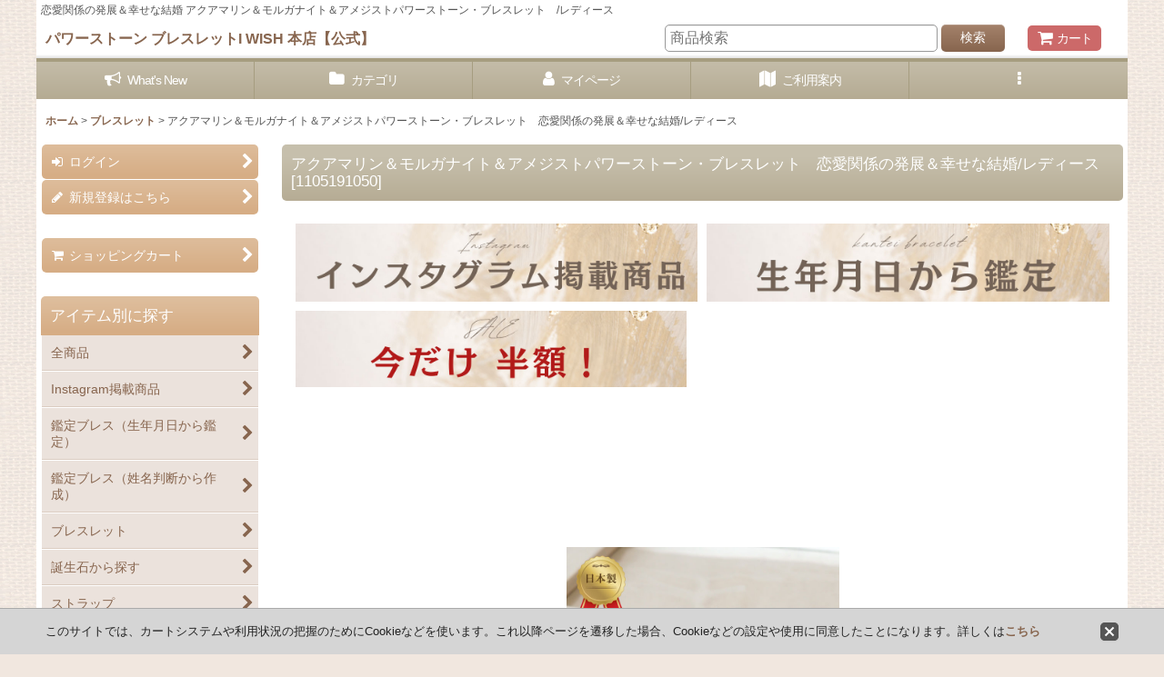

--- FILE ---
content_type: text/html; charset=UTF-8
request_url: https://www.iwish-stone.com/product/1875
body_size: 21682
content:
<!DOCTYPE html><html lang="ja" class="responsive use_hover column_layout wide_layout touch006">
<head prefix="og: http://ogp.me/ns# fb: http://ogp.me/ns/fb# product: http://ogp.me/ns/product#">
    <meta charset="utf-8" />
    <title>アクアマリン＆モルガナイト＆アメジストパワーストーン・ブレスレット　恋愛関係の発展＆幸せな結婚/パワーストーン通販専門店I WISH</title>
    <meta name="keywords" content="パワーストーン,ブレスレット,天然石,アクアマリン,モルガナイト,アメジスト,恋愛運アップ,幸運" />
    <meta name="description" content="恋愛関係の発展＆幸せな結婚 アクアマリン＆モルガナイト＆アメジストパワーストーン・ブレスレット　/レディース" />
    <meta name="viewport" content="width=device-width, initial-scale=1.0, user-scalable=yes, viewport-fit=cover" />
    <meta name="format-detection" content="telephone=no" />
    <meta name="apple-touch-fullscreen" content="YES" />
    <meta property="og:url" content="https://www.iwish-stone.com/product/1875" />
    <meta property="og:site_name" content="パワーストーン ブレスレットI WISH 本店【公式】" />
    <meta property="og:title" content="アクアマリン＆モルガナイト＆アメジストパワーストーン・ブレスレット　恋愛関係の発展＆幸せな結婚/レディース" />
    <meta property="og:description" content="&amp;nbsp;&amp;nbsp;&amp;nbsp;&amp;nbsp;モルガナイトは、愛情、純愛、優美を象徴する石で持ち主を魅力的に大きく変化させてくれ、溢れるような優しさと安心感で包み込んでくれます。アクアマリンは富と幸…" />
    <meta property="og:type" content="product" />
    <meta property="og:image" content="https://www.iwish-stone.com/data/i-wish/product/20220602_dfeab5.jpg" />
    <meta property="product:price:amount" content="3630" />
    <meta property="product:price:currency" content="JPY" />
    <meta property="product:product_link" content="https://www.iwish-stone.com/product/1875" />
    <meta name="twitter:card" content="summary_large_image">
    <meta name="twitter:site" content="@iwish7777">
    <meta name="thumbnail" content="https://www.iwish-stone.com/data/i-wish/product/20220602_dfeab5.jpg" />
    <link rel="alternate" type="application/rss+xml" title="RSS" href="https://www.iwish-stone.com/rss/rss.php" />
    <link rel="canonical" href="https://www.iwish-stone.com/product/1875" />
    <link href="https://www.iwish-stone.com/res/font/icon_font/ocnkiconf.min.css?v=11" rel="stylesheet">
    <link href="https://www.iwish-stone.com/res/touch001/style/ocnk.min.css?v=72" rel="stylesheet" />
    <link href="https://www.iwish-stone.com/res/touch006/style/template.css?1811011563" rel="stylesheet" />
    <link href="https://www.iwish-stone.com/data/i-wish/responsive/2024120915414850f0f9.css?1733726508" rel="stylesheet" />
    <script src="https://www.iwish-stone.com/res/touch006/js/jquery.min.js?1517808840"></script>
    <link rel="alternate" media="handheld" href="http://i-wish.ocnk.net/mobile/product/1875" />
<script async src="https://www.googletagmanager.com/gtag/js?id=G-SWD2E765C4"></script>
<script>
  window.dataLayer = window.dataLayer || [];
  function gtag(){dataLayer.push(arguments);}
  gtag('js', new Date());
  gtag('config', 'G-SWD2E765C4');
</script>

<script type="text/javascript">
var ocnkPopupProtocol = location.protocol;

var popupService = {
    serverDomain: ocnkPopupProtocol + '//www.ocnk-popup.net',
    popup_shop_key: '0f5e296f12a178a345c1a6e6bcaa299575d43c79854083acb19abde90b20a86f'
};

var ocnkPopupScript = document.createElement('script');
ocnkPopupScript.type = "text/javascript";
ocnkPopupScript.src = popupService.serverDomain + '/api/js/popup.min.js';
document.head.appendChild(ocnkPopupScript);

var ocnkPopupStyle = document.createElement('link');
ocnkPopupStyle.type = 'text/css';
ocnkPopupStyle.rel = 'stylesheet';
ocnkPopupStyle.href = popupService.serverDomain + '/api/css/popup.css';;
document.head.appendChild(ocnkPopupStyle);
</script>

</head>

<body class="detail_page_body category27_detail_page_body detail_group52 detail_group27 detail_group21 detail_group163 detail_group58 detail_new detail_ranking4 product_ranking_unit1_4" id="detail_page_1875">
<div id="fb-root"></div>
<script>
    (function(d, s, id) {
    var js, fjs = d.getElementsByTagName(s)[0];
    if (d.getElementById(id)) return;
    js = d.createElement(s); js.id = id; js.async = true;js.src = "//connect.facebook.net/ja_JP/sdk.js#xfbml=1&version=v3.1&autoLogAppEvents=1";
        fjs.parentNode.insertBefore(js, fjs);
    }(document, 'script', 'facebook-jssdk'));
</script>
<div id="container" class="jpn_version visitor use_side_menu has_left_side_menu use_lightweight_thumbnail">
<div id="inner_container" class="vertical_stacking">

<div id="main_wrapper" class="stacking_item">

    <header>
        <div id="header_wrapper" class="standard_header has_search_bar">
            <div id="header" class="header">
                <div class="copy center_aligned_copy fix_center">
恋愛関係の発展＆幸せな結婚 アクアマリン＆モルガナイト＆アメジストパワーストーン・ブレスレット　/レディース
                </div>
                <div id="header_area" class="fix_center">
                    <div id="inner_header" class="flex_layout flex_j_between flex_nowrap">
                        <div class="header_left menu_opener_box left_menu_opener_box">
<div class="header_nav">
    <ul class="inner_header_nav  flex_layout flex_nowrap inner_header_nav_column1 reset_list_style">
        <li class="header_nav_item wrapped_item h_side_menu_opener flex_layout has_nav_icon" data-type="left">
            <a href="javascript:void(0);" class="nav_btn flex_layout flex_a_center" role="button">
                <div class="nav_text flex_s_center">
                    <i class="fa fa-bars menu_nav_icon" aria-hidden="true"></i>

                    <span class="nav_label"> メニュー</span>
                </div>
            </a>
        </li>
    </ul>
</div>
                        </div>
                        <div class="header_center center_shop_name flex_s_center">
                            <div class="shop_name_box">
                                <div class="shoptext flex_layout flex_a_center" itemscope="itemscope" itemtype="http://schema.org/Organization">
                                    <a itemprop="url" href="https://www.iwish-stone.com/">パワーストーン ブレスレットI WISH 本店【公式】</a>
                                </div>
                            </div>
                        </div>
                        <div class="header_right header_nav_size1">
<div class="header_nav">
    <ul class="inner_header_nav  flex_layout flex_nowrap flex_j_end inner_header_nav_column1 reset_list_style">
        <li class="header_nav_item wrapped_item h_cart flex_layout has_nav_icon">
            <a href="https://www.iwish-stone.com/cart" class="nav_btn flex_layout flex_a_center">
                <div class="nav_text flex_s_center">
                    <i class="fa fa-shopping-cart menu_nav_icon" aria-hidden="true"><span class="cart_qty"></span></i>

                    <span class="nav_label">カート</span>
                </div>
            </a>
        </li>
    </ul>
</div>
                        </div>
                    </div>
<div class="search_bar hidden_search_bar has_header_right_size1 header_search_bar">
    <div class="inner_search_bar fix_center">
                                    <div class="search form_data" itemscope="itemscope" itemtype="http://schema.org/WebSite">
                                <meta itemprop="url" content="https://www.iwish-stone.com" />
                                <form class="search_form" method="get" action="https://www.iwish-stone.com/product-list" role="search" itemprop="potentialAction" itemscope="itemscope" itemtype="http://schema.org/SearchAction">
                                    <meta itemprop="target" content="https://www.iwish-stone.com/product-list/?keyword={keyword}" />
                                    <input type="hidden" name="search_tmp" value="検索">                                    <input type="search" class="search_box" name="keyword" value="" placeholder="商品検索" itemprop="query-input" />
                                    <span class="global_btn">
                                        <button type="submit" class="searchinput btn_color_common btn_size_small vami" name="Submit" value="検索">
                                            <span class="button_head_space"></span>
                                            <span class="button_text">検索</span>
                                            <span class="button_end_space"></span>
                                        </button>

                                    </span>
                                </form>
                            </div>

        <span class="close_btn_box">
            <a href="javascript:void(0);" class="search_close icon_btn" aria-label="キャンセル" role="button">
                <span class="close_btn"><i class="fa fa-times" aria-hidden="true"></i></span>
            </a>
        </span>
    </div>
</div>
                </div>
            </div>

            <nav class="header_global_nav wide_decrement_column">
<div class="global_nav column6">
    <ul class="inner_global_nav  flex_layout flex_nowrap fix_center reset_list_style">
        <li class="global_nav_item wrapped_item g_news flex_layout has_nav_icon">
            <a href="https://www.iwish-stone.com/news" class="nav_btn flex_layout flex_a_center">
                <div class="nav_text flex_s_center">
                    <i class="fa fa-bullhorn menu_nav_icon" aria-hidden="true"></i>

                    <span class="nav_label">What&#039;s New</span>
                </div>
            </a>
        </li>
        <li class="global_nav_item wrapped_item g_category flex_layout has_nav_icon">
            <a href="https://www.iwish-stone.com/category" class="nav_btn flex_layout flex_a_center">
                <div class="nav_text flex_s_center">
                    <i class="fa fa-folder menu_nav_icon" aria-hidden="true"></i>

                    <span class="nav_label">カテゴリ</span>
                </div>
            </a>
        </li>
        <li class="global_nav_item wrapped_item g_member flex_layout has_nav_icon">
            <a href="https://www.iwish-stone.com/member" class="nav_btn flex_layout flex_a_center secure_link">
                <div class="nav_text flex_s_center">
                    <i class="fa fa-user menu_nav_icon" aria-hidden="true"></i>

                    <span class="nav_label">マイページ</span>
                </div>
            </a>
        </li>
        <li class="global_nav_item wrapped_item g_search flex_layout has_nav_icon search_bar_opener">
            <a href="javascript:void(0);" class="nav_btn flex_layout flex_a_center" aria-haspopup="true" role="button">
                <div class="nav_text flex_s_center">
                    <i class="fa fa-search menu_nav_icon" aria-hidden="true"></i>

                    <span class="nav_label">商品検索</span>
                </div>
            </a>
        </li>
        <li class="global_nav_item wrapped_item g_help flex_layout has_nav_icon">
            <a href="https://www.iwish-stone.com/help" class="nav_btn flex_layout flex_a_center">
                <div class="nav_text flex_s_center">
                    <i class="fa fa-map menu_nav_icon" aria-hidden="true"></i>

                    <span class="nav_label">ご利用案内</span>
                </div>
            </a>
        </li>
        <li class="global_nav_item wrapped_item g_menu flex_layout empty_nav_label has_nav_icon" data-type="toggle">
            <a href="javascript:void(0);" class="nav_btn flex_layout flex_a_center" aria-haspopup="true" aria-label=" メニュー" role="button">
                <div class="nav_text flex_s_center">
                    <i class="fa fa-ellipsis-v menu_nav_icon" aria-hidden="true"></i>

                    <span class="nav_label"></span>
                </div>
            </a>
        </li>
    </ul>
</div>
            </nav>

            <div class="popup_base popup_base_menu fix_center">
                <div class="popup_nav_area popup_primal_menu hidden_nav_area fix_center" aria-hidden="true" aria-expanded="false" role="dialog">
                    <div class="inner_popup_nav_area popup_nav_box fix_center">
                        <div class="upper_popup_nav">
<div class="header_font_setting">
    <div class="font_setting">
        <span class="set_font_title">文字サイズ<span class="colon">:</span></span>
        <span class="set_font_normal"></span><span class="set_font_large"></span>
    </div>
</div>
                        </div>
<div class="popup_nav column1">
    <ul class="inner_popup_nav  flex_layout advanced_flex_wrap padfix reset_list_style" data-inner=".nav_text">
        <li class="popup_nav_item wrapped_item t_home flex_layout has_nav_icon">
            <a href="https://www.iwish-stone.com/" class="nav_btn flex_layout flex_a_center">
                <div class="nav_text flex_s_center">
                    <i class="fa fa-home menu_nav_icon" aria-hidden="true"></i>
                    <i class="fa fa-chevron-right right_side_nav_icon chevron_right_icon" aria-hidden="true"></i>

                    <span class="nav_label">ホーム</span>
                </div>
            </a>
        </li>
        <li class="popup_nav_item wrapped_item t_cart flex_layout has_nav_icon">
            <a href="https://www.iwish-stone.com/cart" class="nav_btn flex_layout flex_a_center">
                <div class="nav_text flex_s_center">
                    <i class="fa fa-shopping-cart menu_nav_icon" aria-hidden="true"><span class="cart_qty"></span></i>
                    <i class="fa fa-chevron-right right_side_nav_icon chevron_right_icon" aria-hidden="true"></i>

                    <span class="nav_label">ショッピングカート</span>
                </div>
            </a>
        </li>
        <li class="popup_nav_item wrapped_item t_register flex_layout has_nav_icon">
            <a href="https://www.iwish-stone.com/register" class="nav_btn flex_layout flex_a_center secure_link">
                <div class="nav_text flex_s_center">
                    <i class="fa fa-pencil menu_nav_icon" aria-hidden="true"></i>
                    <i class="fa fa-chevron-right right_side_nav_icon chevron_right_icon" aria-hidden="true"></i>

                    <span class="nav_label">新規登録はこちら</span>
                </div>
            </a>
        </li>
        <li class="popup_nav_item wrapped_item t_singin flex_layout has_nav_icon">
            <a href="https://www.iwish-stone.com/member-login" class="nav_btn flex_layout flex_a_center secure_link">
                <div class="nav_text flex_s_center">
                    <i class="fa fa-sign-in menu_nav_icon" aria-hidden="true"></i>
                    <i class="fa fa-chevron-right right_side_nav_icon chevron_right_icon" aria-hidden="true"></i>

                    <span class="nav_label">ログイン</span>
                </div>
            </a>
        </li>
        <li class="popup_nav_item wrapped_item t_search flex_layout has_nav_icon search_bar_opener">
            <a href="javascript:void(0);" class="nav_btn flex_layout flex_a_center" aria-haspopup="true" role="button">
                <div class="nav_text flex_s_center">
                    <i class="fa fa-search menu_nav_icon" aria-hidden="true"></i>
                    <i class="fa fa-chevron-right right_side_nav_icon chevron_right_icon" aria-hidden="true"></i>

                    <span class="nav_label">商品検索</span>
                </div>
            </a>
        </li>
        <li class="popup_nav_item wrapped_item t_category flex_layout has_nav_icon">
            <a href="https://www.iwish-stone.com/category" class="nav_btn flex_layout flex_a_center">
                <div class="nav_text flex_s_center">
                    <i class="fa fa-folder menu_nav_icon" aria-hidden="true"></i>
                    <i class="fa fa-chevron-right right_side_nav_icon chevron_right_icon" aria-hidden="true"></i>

                    <span class="nav_label">アイテム別に探す</span>
                </div>
            </a>
        </li>
        <li class="popup_nav_item wrapped_item item_list_link t_newitem flex_layout has_nav_icon">
            <a href="https://www.iwish-stone.com/new" class="nav_btn flex_layout flex_a_center">
                <div class="nav_text flex_s_center">
                    <i class="fa fa-flag menu_nav_icon" aria-hidden="true"></i>
                    <i class="fa fa-chevron-right right_side_nav_icon chevron_right_icon" aria-hidden="true"></i>

                    <span class="nav_label">New Item</span>
                </div>
            </a>
        </li>
        <li class="popup_nav_item wrapped_item t_recommend flex_layout has_nav_icon">
            <a href="https://www.iwish-stone.com/pickup" class="nav_btn flex_layout flex_a_center">
                <div class="nav_text flex_s_center">
                    <i class="fa fa-thumbs-o-up menu_nav_icon" aria-hidden="true"></i>
                    <i class="fa fa-chevron-right right_side_nav_icon chevron_right_icon" aria-hidden="true"></i>

                    <span class="nav_label">おすすめ商品</span>
                </div>
            </a>
        </li>
        <li class="popup_nav_item wrapped_item item_list_link t_ranking flex_layout has_nav_icon">
            <a href="https://www.iwish-stone.com/ranking" class="nav_btn flex_layout flex_a_center">
                <div class="nav_text flex_s_center">
                    <i class="fa fa-trophy menu_nav_icon" aria-hidden="true"></i>
                    <i class="fa fa-chevron-right right_side_nav_icon chevron_right_icon" aria-hidden="true"></i>

                    <span class="nav_label">Item Ranking</span>
                </div>
            </a>
        </li>
        <li class="popup_nav_item wrapped_item t_info flex_layout has_nav_icon">
            <a href="https://www.iwish-stone.com/info" class="nav_btn flex_layout flex_a_center">
                <div class="nav_text flex_s_center">
                    <i class="fa fa-file-text menu_nav_icon" aria-hidden="true"></i>
                    <i class="fa fa-chevron-right right_side_nav_icon chevron_right_icon" aria-hidden="true"></i>

                    <span class="nav_label">特定商取引法表示</span>
                </div>
            </a>
        </li>
        <li class="popup_nav_item wrapped_item t_help flex_layout has_nav_icon">
            <a href="https://www.iwish-stone.com/help" class="nav_btn flex_layout flex_a_center">
                <div class="nav_text flex_s_center">
                    <i class="fa fa-map menu_nav_icon" aria-hidden="true"></i>
                    <i class="fa fa-chevron-right right_side_nav_icon chevron_right_icon" aria-hidden="true"></i>

                    <span class="nav_label">ご利用案内</span>
                </div>
            </a>
        </li>
        <li class="popup_nav_item wrapped_item t_contact flex_layout has_nav_icon">
            <a href="https://www.iwish-stone.com/contact" class="nav_btn flex_layout flex_a_center secure_link">
                <div class="nav_text flex_s_center">
                    <i class="fa fa-envelope menu_nav_icon" aria-hidden="true"></i>
                    <i class="fa fa-chevron-right right_side_nav_icon chevron_right_icon" aria-hidden="true"></i>

                    <span class="nav_label">お問い合せ</span>
                </div>
            </a>
        </li>
    </ul>
</div>
                        <div class="lower_popup_nav">
                        </div>
                        <div class="nav_close_box">
                            <a href="javascript:void(0);" class="nav_close" aria-label="閉じる" role="button"><span class="nav_close_btn"><i class="fa fa-times" aria-hidden="true"></i></span></a>
                        </div>
                        <a class="close_btn_box icon_btn" href="javascript:void(0);" aria-label="閉じる" role="button">
                            <span class="close_btn">
                                <i class="fa fa-times" aria-hidden="true"></i>
                            </span>
                        </a>
                    </div>
                </div>
            </div>

        </div>
    </header>


    <div id="contents" class="layout_2_col standard_contents">

<div class="breadcrumb_area fix_center">
    <ol class="breadcrumb_list" itemscope itemtype="https://schema.org/BreadcrumbList">
        <li class="breadcrumb_nav breadcrumb_nav1" itemprop="itemListElement" itemscope itemtype="https://schema.org/ListItem">
            <a href="https://www.iwish-stone.com/" itemprop="item">
                <span class="breadcrumb_text" itemprop="name">ホーム</span>
            </a>
            <meta itemprop="position" content="1">
        </li>
        <li class="breadcrumb_nav breadcrumb_nav2" itemprop="itemListElement" itemscope itemtype="https://schema.org/ListItem">
            <span class="gt">&gt;</span>
            <a href="https://www.iwish-stone.com/product-list/27" itemprop="item" class="item_list_link">
                <span class="breadcrumb_text" itemprop="name">ブレスレット</span>
            </a>
            <meta itemprop="position" content="2">
        </li>
        <li class="breadcrumb_nav" itemprop="itemListElement" itemscope itemtype="https://schema.org/ListItem">
            <span class="gt">&gt;</span>
                <span class="thispage" itemprop="name">アクアマリン＆モルガナイト＆アメジストパワーストーン・ブレスレット　恋愛関係の発展＆幸せな結婚/レディース</span>
            <meta itemprop="position" content="3">
        </li>
    </ol>
</div>

        <div id="inner_contents" class="clearfix fix_center">
            <div id="maincol">
                <main id="main_container">
                    <div id="inner_main_container">

                        <section>
                            <div class="page_box itemdetail">


                                <div class="page_title">
                                    <h1 class="detail_page_title">
                                        <span class="title_head_space"></span>
                                        <span class="title_text goods_name">アクアマリン＆モルガナイト＆アメジストパワーストーン・ブレスレット　恋愛関係の発展＆幸せな結婚/レディース</span>
                                        <span class="model_number_info model_number" id="h_m_number"><span class="bracket">[</span><span class="model_number_value">1105191050</span><span class="bracket">]</span></span>
                                        <span class="title_end_space"></span>

                                    </h1>
                                </div>


                                <div class="page_contents detail_contents">
                                    <div class="inner_page_contents">

                                        <div class="detail_inner_box detail_block_free box_both_ends_small_space custom_space" id="product_detail_free_space">
<!-- 1行目（上段の2つのバナー）-->
<table border="0" cellpadding="5" cellspacing="0" width="100%">
 <tr>
  <!-- 左上 -->
  <td>
   <a href="https://www.iwish-stone.com/product-group/163" target="_top">
    <img src="https://www.iwish-stone.com/data/i-wish/image/topbana-7.jpg" width="100%" border="0">
   </a>
  </td>

  <!-- 右上 -->
  <td>
   <a href="https://www.iwish-stone.com/product-list/149" target="_top">
    <img src="https://www.iwish-stone.com/data/i-wish/image/topbana-8.jpg" width="100%" border="0">
   </a>
  </td>
 </tr>
</table>

<!-- 2行目（下段の1つのバナー） -->
<table border="0" cellpadding="5" cellspacing="0" width="100%">
 <tr>
  <!-- 左下 -->
  <td>
   <a href="https://www.iwish-stone.com/product/4538" target="_top">
    <img src="https://www.iwish-stone.com/data/i-wish/image/topbana9.jpg" width="48%" border="0">
   </a>
  </td>
 </tr>
</table>


                                        </div>
                                        <div class="large_product_info_wrapper">
                                        <div class="main_photo_slide square_photo_slide_600">
                                            <div class="slider slider_box initial_loading" data-preload-images="false" data-auto-height="true"  data-pagination-selector=".thumbnail_image_link" data-speed="350" data-effect="slide" data-use-breakpoints="false" data-prev-button=".main_photo_button_prev" data-next-button=".main_photo_button_next" data-pagination=".main_photo_pagination">
                                                <div class="inner_slider_box has_outside_controller">
                                                    <div class="swiper-container swiper">
                                                        <ul class="swiper-wrapper photo_gallery">
                                                            <li class="swiper-slide gallery_item">
                                                                <div class="slider_image_box">
                                                                    <a href="https://www.iwish-stone.com/data/i-wish/product/20220602_dfeab5.jpg" class="gallery_link item_image_box zoom_link square_item_image_box" data-w="710" data-h="710" data-msrc="https://www.iwish-stone.com/data/i-wish/product/20220602_dfeab5.jpg" data-thumbnail="https://www.iwish-stone.com/data/i-wish/_/70726f647563742f32303232303630325f6466656162352e6a706700323330000074006669745f686569676874.jpg">
                                                                        <img src="https://www.iwish-stone.com/data/i-wish/product/20220602_dfeab5.jpg" class="item_image synchronous_loaded" width="300" height="300" alt="画像1: アクアマリン＆モルガナイト＆アメジストパワーストーン・ブレスレット　恋愛関係の発展＆幸せな結婚/レディース (1)" />
                                                                    </a>
                                                                </div>
                                                            </li>
                                                            <li class="swiper-slide gallery_item">
                                                                <div class="slider_image_box">
                                                                    <a href="https://www.iwish-stone.com/data/i-wish/product/20220602_287813.jpg" class="gallery_link item_image_box zoom_link square_item_image_box" data-w="710" data-h="710" data-msrc="https://www.iwish-stone.com/data/i-wish/product/20220602_287813.jpg" data-thumbnail="https://www.iwish-stone.com/data/i-wish/_/70726f647563742f32303232303630325f3238373831332e6a706700323330000074006669745f686569676874.jpg">
                                                                        <img src="https://www.iwish-stone.com/data/i-wish/_/70726f647563742f32303232303630325f3238373831332e6a706700323330000074006669745f686569676874.jpg" data-src="https://www.iwish-stone.com/data/i-wish/product/20220602_287813.jpg" data-id="29650" class="item_image swiper-lazy" width="300" height="300" alt="画像2: アクアマリン＆モルガナイト＆アメジストパワーストーン・ブレスレット　恋愛関係の発展＆幸せな結婚/レディース (2)" loading="eager" />
                                                                    </a>
                                                                </div>
                                                            </li>
                                                            <li class="swiper-slide gallery_item">
                                                                <div class="slider_image_box">
                                                                    <a href="https://www.iwish-stone.com/data/i-wish/product/20220602_dc419b.jpg" class="gallery_link item_image_box zoom_link square_item_image_box" data-w="710" data-h="710" data-msrc="https://www.iwish-stone.com/data/i-wish/product/20220602_dc419b.jpg" data-thumbnail="https://www.iwish-stone.com/data/i-wish/_/70726f647563742f32303232303630325f6463343139622e6a706700323330000074006669745f686569676874.jpg">
                                                                        <img src="https://www.iwish-stone.com/data/i-wish/_/70726f647563742f32303232303630325f6463343139622e6a706700323330000074006669745f686569676874.jpg" data-src="https://www.iwish-stone.com/data/i-wish/product/20220602_dc419b.jpg" data-id="29651" class="item_image swiper-lazy" width="300" height="300" alt="画像3: アクアマリン＆モルガナイト＆アメジストパワーストーン・ブレスレット　恋愛関係の発展＆幸せな結婚/レディース (3)" loading="eager" />
                                                                    </a>
                                                                </div>
                                                            </li>
                                                            <li class="swiper-slide gallery_item">
                                                                <div class="slider_image_box">
                                                                    <a href="https://www.iwish-stone.com/data/i-wish/product/20220602_e63cdf.jpg" class="gallery_link item_image_box zoom_link square_item_image_box" data-w="710" data-h="710" data-msrc="https://www.iwish-stone.com/data/i-wish/product/20220602_e63cdf.jpg" data-thumbnail="https://www.iwish-stone.com/data/i-wish/_/70726f647563742f32303232303630325f6536336364662e6a706700323330000074006669745f686569676874.jpg">
                                                                        <img src="https://www.iwish-stone.com/data/i-wish/_/70726f647563742f32303232303630325f6536336364662e6a706700323330000074006669745f686569676874.jpg" data-src="https://www.iwish-stone.com/data/i-wish/product/20220602_e63cdf.jpg" data-id="29652" class="item_image swiper-lazy" width="300" height="300" alt="画像4: アクアマリン＆モルガナイト＆アメジストパワーストーン・ブレスレット　恋愛関係の発展＆幸せな結婚/レディース (4)" loading="eager" />
                                                                    </a>
                                                                </div>
                                                            </li>
                                                            <li class="swiper-slide gallery_item">
                                                                <div class="slider_image_box">
                                                                    <a href="https://www.iwish-stone.com/data/i-wish/product/20220602_dc6847.jpg" class="gallery_link item_image_box zoom_link square_item_image_box" data-w="710" data-h="710" data-msrc="https://www.iwish-stone.com/data/i-wish/product/20220602_dc6847.jpg" data-thumbnail="https://www.iwish-stone.com/data/i-wish/_/70726f647563742f32303232303630325f6463363834372e6a706700323330000074006669745f686569676874.jpg">
                                                                        <img src="https://www.iwish-stone.com/data/i-wish/_/70726f647563742f32303232303630325f6463363834372e6a706700323330000074006669745f686569676874.jpg" data-src="https://www.iwish-stone.com/data/i-wish/product/20220602_dc6847.jpg" data-id="29653" class="item_image swiper-lazy" width="300" height="300" alt="画像5: アクアマリン＆モルガナイト＆アメジストパワーストーン・ブレスレット　恋愛関係の発展＆幸せな結婚/レディース (5)" loading="eager" />
                                                                    </a>
                                                                </div>
                                                            </li>
                                                            <li class="swiper-slide gallery_item">
                                                                <div class="slider_image_box">
                                                                    <a href="https://www.iwish-stone.com/data/i-wish/product/20220602_3b1369.jpg" class="gallery_link item_image_box zoom_link square_item_image_box" data-w="710" data-h="710" data-msrc="https://www.iwish-stone.com/data/i-wish/product/20220602_3b1369.jpg" data-thumbnail="https://www.iwish-stone.com/data/i-wish/_/70726f647563742f32303232303630325f3362313336392e6a706700323330000074006669745f686569676874.jpg">
                                                                        <img src="https://www.iwish-stone.com/data/i-wish/_/70726f647563742f32303232303630325f3362313336392e6a706700323330000074006669745f686569676874.jpg" data-src="https://www.iwish-stone.com/data/i-wish/product/20220602_3b1369.jpg" data-id="29654" class="item_image swiper-lazy" width="300" height="300" alt="画像6: アクアマリン＆モルガナイト＆アメジストパワーストーン・ブレスレット　恋愛関係の発展＆幸せな結婚/レディース (6)" loading="eager" />
                                                                    </a>
                                                                </div>
                                                            </li>
                                                            <li class="swiper-slide gallery_item">
                                                                <div class="slider_image_box">
                                                                    <a href="https://www.iwish-stone.com/data/i-wish/product/tekubi.jpg" class="gallery_link item_image_box zoom_link square_item_image_box" data-w="700" data-h="700" data-msrc="https://www.iwish-stone.com/data/i-wish/product/tekubi.jpg" data-thumbnail="https://www.iwish-stone.com/data/i-wish/_/70726f647563742f74656b7562692e6a706700323330000074006669745f686569676874.jpg">
                                                                        <img src="https://www.iwish-stone.com/data/i-wish/_/70726f647563742f74656b7562692e6a706700323330000074006669745f686569676874.jpg" data-src="https://www.iwish-stone.com/data/i-wish/product/tekubi.jpg" data-id="29655" class="item_image swiper-lazy" width="300" height="300" alt="画像7: アクアマリン＆モルガナイト＆アメジストパワーストーン・ブレスレット　恋愛関係の発展＆幸せな結婚/レディース (7)" loading="eager" />
                                                                    </a>
                                                                </div>
                                                            </li>
                                                        </ul>
                                                    </div>
                                                    <div class="slider_controller upper_slider_controller">
                                                        <div class="swiper-button-prev main_photo_button_prev"></div>
                                                        <div class="swiper-button-next main_photo_button_next"></div>
                                                    </div>
                                                </div>
                                                <div class="thumbnail wide_thumbnail">
                                                    <ul class="flex_layout flex_wrap flex_a_center flex_j_center reset_list_style" data-adjustment="off">
                                                        <li class="thumbnail_listbox wrapped_item photo_on" id="listbox_29649">
                                                            <a href="javascript:void(0);" class="thumbnail_image_link switching_link" role="button">
                                                                <span class="thumbnail_image_box">
                                                                    <img src="https://www.iwish-stone.com/data/i-wish/_/70726f647563742f32303232303630325f6466656162352e6a706700323330000074006669745f686569676874.jpg" alt="画像1: アクアマリン＆モルガナイト＆アメジストパワーストーン・ブレスレット　恋愛関係の発展＆幸せな結婚/レディース (1)" id="thumbnail_29649" class="thumbnail_btn" width="115" />
                                                                </span>
                                                            </a>
                                                        </li>
                                                        <li class="thumbnail_listbox wrapped_item" id="listbox_29650">
                                                            <a href="javascript:void(0);" class="thumbnail_image_link switching_link" role="button">
                                                                <span class="thumbnail_image_box">
                                                                    <img src="https://www.iwish-stone.com/data/i-wish/_/70726f647563742f32303232303630325f3238373831332e6a706700323330000074006669745f686569676874.jpg" alt="画像2: アクアマリン＆モルガナイト＆アメジストパワーストーン・ブレスレット　恋愛関係の発展＆幸せな結婚/レディース (2)" id="thumbnail_29650" class="thumbnail_btn" width="115" />
                                                                </span>
                                                            </a>
                                                        </li>
                                                        <li class="thumbnail_listbox wrapped_item" id="listbox_29651">
                                                            <a href="javascript:void(0);" class="thumbnail_image_link switching_link" role="button">
                                                                <span class="thumbnail_image_box">
                                                                    <img src="https://www.iwish-stone.com/data/i-wish/_/70726f647563742f32303232303630325f6463343139622e6a706700323330000074006669745f686569676874.jpg" alt="画像3: アクアマリン＆モルガナイト＆アメジストパワーストーン・ブレスレット　恋愛関係の発展＆幸せな結婚/レディース (3)" id="thumbnail_29651" class="thumbnail_btn" width="115" />
                                                                </span>
                                                            </a>
                                                        </li>
                                                        <li class="thumbnail_listbox wrapped_item" id="listbox_29652">
                                                            <a href="javascript:void(0);" class="thumbnail_image_link switching_link" role="button">
                                                                <span class="thumbnail_image_box">
                                                                    <img src="https://www.iwish-stone.com/data/i-wish/_/70726f647563742f32303232303630325f6536336364662e6a706700323330000074006669745f686569676874.jpg" alt="画像4: アクアマリン＆モルガナイト＆アメジストパワーストーン・ブレスレット　恋愛関係の発展＆幸せな結婚/レディース (4)" id="thumbnail_29652" class="thumbnail_btn" width="115" />
                                                                </span>
                                                            </a>
                                                        </li>
                                                        <li class="thumbnail_listbox wrapped_item" id="listbox_29653">
                                                            <a href="javascript:void(0);" class="thumbnail_image_link switching_link" role="button">
                                                                <span class="thumbnail_image_box">
                                                                    <img src="https://www.iwish-stone.com/data/i-wish/_/70726f647563742f32303232303630325f6463363834372e6a706700323330000074006669745f686569676874.jpg" alt="画像5: アクアマリン＆モルガナイト＆アメジストパワーストーン・ブレスレット　恋愛関係の発展＆幸せな結婚/レディース (5)" id="thumbnail_29653" class="thumbnail_btn" width="115" />
                                                                </span>
                                                            </a>
                                                        </li>
                                                        <li class="thumbnail_listbox wrapped_item" id="listbox_29654">
                                                            <a href="javascript:void(0);" class="thumbnail_image_link switching_link" role="button">
                                                                <span class="thumbnail_image_box">
                                                                    <img src="https://www.iwish-stone.com/data/i-wish/_/70726f647563742f32303232303630325f3362313336392e6a706700323330000074006669745f686569676874.jpg" alt="画像6: アクアマリン＆モルガナイト＆アメジストパワーストーン・ブレスレット　恋愛関係の発展＆幸せな結婚/レディース (6)" id="thumbnail_29654" class="thumbnail_btn" width="115" />
                                                                </span>
                                                            </a>
                                                        </li>
                                                        <li class="thumbnail_listbox wrapped_item" id="listbox_29655">
                                                            <a href="javascript:void(0);" class="thumbnail_image_link switching_link" role="button">
                                                                <span class="thumbnail_image_box">
                                                                    <img src="https://www.iwish-stone.com/data/i-wish/_/70726f647563742f74656b7562692e6a706700323330000074006669745f686569676874.jpg" alt="画像7: アクアマリン＆モルガナイト＆アメジストパワーストーン・ブレスレット　恋愛関係の発展＆幸せな結婚/レディース (7)" id="thumbnail_29655" class="thumbnail_btn" width="115" />
                                                                </span>
                                                            </a>
                                                        </li>
                                                    </ul>
                                                </div>
                                            </div>
                                        </div>
                                        <div class="large_product_info_box">
                                        <div class="detail_item_data detail_block_icon">
                                            <div class="common_icon box_both_ends_space">
                                                <img src="https://www.iwish-stone.com/data/i-wish/image/20130702_faf7d8.gif" class="icon_new" alt="" />
                                                <img src="https://www.iwish-stone.com/res/layout006/img/icon_no4_x2.gif" width="60" height="15" class="icon_rank" alt="" />
                                            </div>
                                        </div>
                                        <div class="detail_item_data detail_section detail_block_price ">
                                            <div class="detail_section box_both_ends_space ">
                                                    <div class="price_section section_box">
                                                        <p class="selling_price">
                                                            <span class="price_label" id="price_label">販売価格</span><span class="colon">:</span>
                                                            <span class="figure" id="pricech">3,630<span class="currency_label after_price">円</span></span><span class="tax_label">(税込)</span>                                                        </p>
                                                    </div>
                                            </div>
                                        </div>


                                        </div>
                                        </div>
                                        <div class="detail_inner_box detail_item_data detail_block_desc">
                                            <div class="detail_desc">
                                <div class="section_title">
                                    <h2>
                                        <span class="title_head_space"></span>
                                        <span class="title_text">商品詳細</span>
                                        <span class="title_end_space"></span>

                                    </h2>
                                </div>

                                                <div class="item_desc_data">
                                                    <div class="item_desc box_both_ends_space">
                                                        <div class="item_desc_text custom_desc">
<p><img src="https://www.iwish-stone.com/data/i-wish/product/20220602_dfeab5.jpg" alt="" /></p><p>&nbsp;</p><p>&nbsp;</p><p><img src="https://www.iwish-stone.com/data/i-wish/product/20220602_287813.jpg" alt="" /></p><p>&nbsp;</p><p>&nbsp;</p><p><span style="font-size: medium;">モルガナイトは、愛情、純愛、優美を象徴する石で持ち主を魅力的に大きく変化させてくれ、溢れるような優しさと安心感で包み込んでくれます。</span></p><p><span style="font-size: medium;">アクアマリンは富と幸せのある結婚へと導くのに良いと言われるパワーストーンです。</span></p><p><span style="font-size: medium;">アメジストは真実の愛を貫く強さを与えてくれる愛の石。</span><br /><span style="font-size: medium;">恋愛運上昇に効果的な強いパワーを持ちます。</span></p><p>&nbsp;</p><p>&nbsp;</p><p><img src="https://www.iwish-stone.com/data/i-wish/product/20220602_dc419b.jpg" alt="" /></p><p>&nbsp;</p><p>&nbsp;</p><p><span style="font-size: medium;">これらのパワーストーンブレスレットの組み合わせは、今ある関係からさらに発展した関係へとステップアップしたいときに身につけるのに良いパワーを持っています。</span></p><p>&nbsp;</p><p>&nbsp;</p><p><img src="https://www.iwish-stone.com/data/i-wish/product/20220602_e63cdf.jpg" alt="" /></p><p>&nbsp;</p><p>&nbsp;</p><p><img src="https://www.iwish-stone.com/data/i-wish/product/20220602_dc6847.jpg" alt="" /></p><p>&nbsp;</p><p>&nbsp;</p><p><img src="https://www.iwish-stone.com/data/i-wish/product/20220602_3b1369.jpg" alt="" /></p><p>&nbsp;</p><p>&nbsp;</p><p><span style="font-size: medium;">（ パワーストーン ( 天然石 ) ブレスレット ／ アクアマリン 8mm玉 ・ モルガナイト 8mm玉 ・ アメジスト 6mm玉 ・ 爆裂水晶 6mm玉 ・ ライスカット水晶 ・ カットそろばん ）</span></p><p>&nbsp;</p><p><span style="font-size: medium;">・恋愛関係の発展</span><br /><span style="font-size: medium;">・結婚運の上昇</span><br /><span style="font-size: medium;">・愛情運の上昇</span><br /><span style="font-size: medium;">・純愛、優美</span><br /><span style="font-size: medium;">・穏やかな愛</span><br /><span style="font-size: medium;">・平和と安定</span><br /><span style="font-size: medium;">・家庭運の上昇</span><br /><span style="font-size: medium;">・理想の人との出会い</span><br /><span style="font-size: medium;">・トラウマ、恐怖の解消</span><br /><span style="font-size: medium;">・離れていても二人の心をつなぐ</span><br /><span style="font-size: medium;">・悪運、邪気を排出</span></p><p>&nbsp;</p><p><span style="font-size: medium;">&nbsp;</span></p><p><span style="font-size: medium; color: #800000;">【アクアマリン】</span></p><p>&nbsp;</p><p><span style="font-size: medium;">幸せ、富、喜び、幸せな結婚を象徴すると言われるアクアマリンは、出会い運、永遠の愛、平和＆安泰、家庭円満、結婚運上昇に良いと言われるパワーストーンです。</span><br /><span style="font-size: medium;">コミュニケーション運を高めることから、人間関係円満や新しい出会いを引き寄せるにも良いと言われるパワーストーンです。</span><br /><span style="font-size: medium;">人間関係の摩擦を解消したり、離れた人たちを再び引き寄せる仲直りのパワーを持つとも言われることから、仲たがいをしてしまった友人や恋人たちの復縁にも良いと言われます。</span></p><p>&nbsp;</p><p><br /><span style="font-size: medium; color: #800000;">【モルガナイト】</span></p><p>&nbsp;</p><p><span style="font-size: medium;">幸せな結婚を象徴すると言われるストーン。精神的な安定感を高め、明るさをもたらします。</span><br /><span style="font-size: medium;">今ある関係を発展させるにも良い助けとなりますので、友人から恋人へ、恋人から結婚へのステップアップを願うときにも良いでしょう。</span><br /><span style="font-size: medium;">愛する気持ちを呼び覚ますパワーを持つことから、愛を取り戻し愛情関係を復活させたいときに身に着けるにも良いパワーストーンです。</span></p><p>&nbsp;</p><p><br /><span style="font-size: medium; color: #800000;">【アメジスト】</span></p><p>&nbsp;</p><p><span style="font-size: medium;">「愛の守護石」としても有名なアメジストは、恋人や家族、友人との絆を深め、真実の愛を守り抜く強さを与えてくれる愛のエネルギーを持つストーン。</span><br /><span style="font-size: medium;">また、想う相手との関係のステップアップを促すストーンでもあり、関係の発展をさせたいときに良い助けとなると言われます。</span><br /><span style="font-size: medium;">信頼と絆を強めながら、友人から恋人へ、恋人から家族へとより強い関係へとステップアップしたいときに身に着けると良いと言われます。</span></p><p>&nbsp;</p><p><br /><span style="font-size: medium; color: #800000;">【水晶】</span></p><p>&nbsp;</p><p><span style="font-size: medium;">水晶は非常に奥深い力を持つパワーストーンと言われ、自己成長を促し、高い開運効果を持つ石であると言い伝えられています。</span><br /><span style="font-size: medium;">物事を良い方向へと導くと言われています。</span><br /><span style="font-size: medium;">増幅のパワーを持ち、身に着ける人や他のパワーストーンの能力やエネルギーを高めると言われています。</span><br /><span style="font-size: medium;">あらゆる場面、場所、事象に対応することができるパワーストーンと言われており、邪気払いや願望達成祈願にも良いと言われるパワーストーンです。</span></p><p><span style="font-size: medium;">&nbsp;</span></p><p>&nbsp;</p><p>&nbsp;</p><p>&nbsp;</p>
                                                        </div>
                                                    </div>
                                                </div>
                                            </div>
                                        </div>
                                        <div class="detail_item_data form_data detail_block_form" id="option">
                                            <form name="productadd" action="https://www.iwish-stone.com/product/1875" id="productadd" method="post" class="product_form edit_form" novalidate="novalidate">
                                                
                                                <input type="hidden" name="cart_add_1875" value="t"/>
                                                <input type="hidden" name="cart_operation_page" value="product"/>
                                                <div class="detail_section box_both_ends_space variation ">
                                                    <div id="variation_item_box" class="variation_item_box variation_selection_mode">
                                                        <div id="variation_592_item" class="variation_item bottompos required_row">
                                                            <div class="item_box">
                                                                <span class="variation_label">手首実寸</span><span class="colon">:</span>
                                                                <span class="select_box"><select id="cart_addvariant_1875_592" name="cart_addvariant_1875_592">
	<option value="">選択してください</option>
	<option value="1531">手首が１３cm</option>
	<option value="1532">手首が１４cm（女性用標準）</option>
	<option value="1533">手首が１５cm</option>
	<option value="5194">手首が１６cm</option>
	<option value="5195">手首が１７cm</option>
	<option value="5196">手首が１８cm</option>
	<option value="5197">手首が１９cm</option>
	<option value="5198">手首周り実寸を備考欄に記入します</option>
</select></span><span id="cart_addvariant_1875_592_status" class="form_status" style="display: none;"></span>                                                            </div>
                                                        </div>
                                                        <div class="variation_selection_box">
                                                            <button class="validation_selection_button btn_color_common" type="button">
                                                                <span class="button_head_space"></span>
                                                                <span class="variation_selection_prefix_msg"><span class="variation_selection_prefix_msg_text"></span></span>
                                                                <span class="variation_selection_list">
                                                                    <span class="variation_selection_item variation_selection_item_0">
                                                                        <span class="variation_selection_label">手首実寸<span class="colon">:</span></span>
                                                                        <span class="variation_selection_value"></span>
                                                                    </span>
                                                                    <span class="variation_selection_stock"></span>
                                                                </span>
                                                                <span class="variation_selection_msg"><span class="variation_selection_msg_text">を選択してください</span></span>

                                                                <span class="loader_box"><span class="loader"></span></span>
                                                                <span class="button_end_space"></span>
                                                            </button>
                                                            <span class="variation_selection_status form_status"></span>
                                                        </div>
                                                    </div>
                                                </div>
                                                <div class="detail_section box_both_ends_space quantity ">
                                                    <div id="quantity_item">
                                                        <div class="item_box">
                                                            <span class="quantity_label">数量</span><span class="colon">:</span>
                                                            <span id="purchase_qty"><select id="cart_addquantity_1875" name="cart_addquantity_1875">
	<option value="1" selected="selected">1</option>
	<option value="2">2</option>
	<option value="3">3</option>
	<option value="4">4</option>
	<option value="5">5</option>
	<option value="6">6</option>
	<option value="7">7</option>
	<option value="8">8</option>
	<option value="9">9</option>
	<option value="10">10</option>
	<option value="11">11</option>
	<option value="12">12</option>
	<option value="13">13</option>
	<option value="14">14</option>
	<option value="15">15</option>
	<option value="16">16</option>
	<option value="17">17</option>
	<option value="18">18</option>
	<option value="19">19</option>
	<option value="20">20</option>
	<option value="21">21</option>
	<option value="22">22</option>
	<option value="23">23</option>
	<option value="24">24</option>
	<option value="25">25</option>
	<option value="26">26</option>
	<option value="27">27</option>
	<option value="28">28</option>
	<option value="29">29</option>
	<option value="30">30</option>
	<option value="31">31</option>
	<option value="32">32</option>
	<option value="33">33</option>
	<option value="34">34</option>
	<option value="35">35</option>
	<option value="36">36</option>
	<option value="37">37</option>
	<option value="38">38</option>
	<option value="39">39</option>
	<option value="40">40</option>
	<option value="41">41</option>
	<option value="42">42</option>
	<option value="43">43</option>
	<option value="44">44</option>
	<option value="45">45</option>
	<option value="46">46</option>
	<option value="47">47</option>
	<option value="48">48</option>
	<option value="49">49</option>
	<option value="50">50</option>
	<option value="51">51</option>
	<option value="52">52</option>
	<option value="53">53</option>
	<option value="54">54</option>
	<option value="55">55</option>
	<option value="56">56</option>
	<option value="57">57</option>
	<option value="58">58</option>
	<option value="59">59</option>
	<option value="60">60</option>
	<option value="61">61</option>
	<option value="62">62</option>
	<option value="63">63</option>
	<option value="64">64</option>
	<option value="65">65</option>
	<option value="66">66</option>
	<option value="67">67</option>
	<option value="68">68</option>
	<option value="69">69</option>
	<option value="70">70</option>
	<option value="71">71</option>
	<option value="72">72</option>
	<option value="73">73</option>
	<option value="74">74</option>
	<option value="75">75</option>
	<option value="76">76</option>
	<option value="77">77</option>
	<option value="78">78</option>
	<option value="79">79</option>
	<option value="80">80</option>
	<option value="81">81</option>
	<option value="82">82</option>
	<option value="83">83</option>
	<option value="84">84</option>
	<option value="85">85</option>
	<option value="86">86</option>
	<option value="87">87</option>
	<option value="88">88</option>
	<option value="89">89</option>
	<option value="90">90</option>
	<option value="91">91</option>
	<option value="92">92</option>
	<option value="93">93</option>
	<option value="94">94</option>
	<option value="95">95</option>
	<option value="96">96</option>
	<option value="97">97</option>
	<option value="98">98</option>
	<option value="99">99</option>
</select></span>
                                                            <span id="cart_addquantity_1875_status" class="form_status" style="display: none;"></span>
                                                        </div>
                                                    </div>
                                                </div>
                                                <div class="detail_section box_both_ends_space return">
                                                   <div id="detail_return" class="detail_return_box global_iconleft">
                                                       <a target="_blank" href="https://www.iwish-stone.com/return-policy?popup=1" class="global_link return_policy_link"><i class="fa fa-chevron-right" aria-hidden="true"></i>個人情報の保護に関して</a>
                                                   </div>
                                                </div>
                                                <div class="detail_section box_both_ends_space add_cart">
                                                            <div class="global_btn add_cart_btn ">
                                                                <button id="submit_cart_input_btn" name="cart_add_btn" type="submit" value="1" class="cartinput btn_size_xxlarge btn_color_emphasis">
                                                                    <span class="button_head_space"></span>
                                                                    <span class="button_text global_iconleft"><i class="fa fa-cart-arrow-down" aria-hidden="true"></i>カートに入れる</span>
                                                                    <span class="button_end_space"></span>
                                                                </button>
                                                            </div>
                                                    <div class="global_btn inquiry_btn">
                                                        <a href="https://www.iwish-stone.com/contact/product/1875" class="secure_link inquiryinput btn_size_large btn_color_common">
                                                            <span class="button_head_space"></span>
                                                            <span class="button_text global_iconleft"><i class="fa fa-envelope" aria-hidden="true"></i>お問い合わせ</span>
                                                            <span class="button_end_space"></span>
                                                        </a>
                                                    </div>
                                                </div>
                                            </form>
                                        </div>
                                                                                                                                    
                        <section>
                            <div class="item_box related_item detail_inner_box">

                                                                                    <div class="section_title">
                                    <h2>
                                        <span class="title_head_space"></span>
                                        <span class="title_text">関連商品</span>
                                        <span class="title_end_space"></span>

                                    </h2>
                                </div>


                                <div class="page_contents related_item_contents">
                                    <div class="itemlist_box layout_column_text text_layout">
                                        <div class="item_list text_layout_img200">
                                            <ul class="flex_layout advanced_flex_wrap reset_list_style async_image_loader" data-adjustment="off" data-disabled-adjustment="true" data-inner=".list_item_box">
                                                                        <li class="list_item_cell wrapped_item flex_layout list_item_2694">
                                                    <a href="https://www.iwish-stone.com/product/2694" class="list_item_box list_item_link flex_layout flex_a_center">
                                                        <div class="list_item_photo item_image_box itemph_related_item_2694">

                                                            <div class="global_photo async_image_box loading_photo" data-src="https://www.iwish-stone.com/data/i-wish/_/70726f647563742f32303232303831305f3032623336372e6a7067003230300000660066.jpg" data-alt="" data-class="item_image" data-width="200" data-height="200">
                                                                <img src="https://www.iwish-stone.com/res/touch006/img/all/spacer.gif" width="200" style="aspect-ratio: 200 / 200" class="spacer_image item_image" alt="" />
                                                            </div>
                                                                                                                    </div>
                                                        <div class="list_item_data">
                                                                    <p class="item_name">
<span class="goods_name">パワーストーン 浄化 初えびす の気入り 福呼び石 天然石 水晶 さざれ さざれ石 金運 アップ</span>
                                                                        <span class="model_number"><span class="bracket">[</span><span class="model_number_value">9101211832</span><span class="bracket">]</span></span>
                                                                    </p>
                                                                    <p class="common_icon">
                                                                    </p>

                                                            <div class="item_info">
                                                                        <div class="price">
                                                                            <p class="selling_price">
                                                                                <span class="figure">360<span class="currency_label after_price">円</span></span><span class="tax_label list_tax_label">(税込)</span>
                                                                            </p>
                                                                        </div>
                                                                        <div class="common_icon rating_icon small_rating_icon">
                                                                            <abbr title="5段階評価のうち 5.00" class="rating_star"><span class="star_icon star_full"></span><span class="star_icon star_full"></span><span class="star_icon star_full"></span><span class="star_icon star_full"></span><span class="star_icon star_full"></span></abbr><span class="review_number"><span class="review_rating_count">2</span><span class="review_rating_suffix">件</span></span>
                                                                        </div>
                                                                        <p class="item_desc">&nbsp;&nbsp;&nbsp;&nbsp;&nbsp;&nbsp;&nbsp;&nbsp;&nbsp;&nbsp;&nbsp;&nbsp;&nbsp;（ パワーストーン 天然石 ／ さざれ石 水…</p>



                                                            </div>
                                                            <i class="fa fa-chevron-right right_side_list_icon chevron_right_icon" aria-hidden="true"></i>
                                                        </div>
                                                    </a>
                                                </li>
                                                                        <li class="list_item_cell wrapped_item flex_layout list_item_2964">
                                                    <a href="https://www.iwish-stone.com/product/2964" class="list_item_box list_item_link flex_layout flex_a_center">
                                                        <div class="list_item_photo item_image_box itemph_related_item_2964">

                                                            <div class="global_photo async_image_box loading_photo" data-src="https://www.iwish-stone.com/data/i-wish/_/70726f647563742f3130373135313533322d312e6a7067003230300000660066.jpg" data-alt="" data-class="item_image" data-width="200" data-height="200">
                                                                <img src="https://www.iwish-stone.com/res/touch006/img/all/spacer.gif" width="200" style="aspect-ratio: 200 / 200" class="spacer_image item_image" alt="" />
                                                            </div>
                                                                                                                    </div>
                                                        <div class="list_item_data">
                                                                    <p class="item_name">
<span class="goods_name">【SALE】浄化・チャージ用水晶5コセット　浄化＆チャージ済みです！</span>
                                                                        <span class="model_number"><span class="bracket">[</span><span class="model_number_value">107151532</span><span class="bracket">]</span></span>
                                                                    </p>
                                                                    <p class="common_icon">
                                                                        <img src="https://www.iwish-stone.com/data/i-wish/image/20130702_49f2e7.gif" class="icon_pickup" alt="" />
                                                                    </p>

                                                            <div class="item_info">
                                                                        <div class="price">
                                                                            <p class="selling_price">
                                                                                <span class="figure">800<span class="currency_label after_price">円</span></span><span class="tax_label list_tax_label">(税込)</span>
                                                                            </p>
                                                                        </div>
                                                                        <div class="common_icon rating_icon small_rating_icon">
                                                                            <abbr title="5段階評価のうち 5.00" class="rating_star"><span class="star_icon star_full"></span><span class="star_icon star_full"></span><span class="star_icon star_full"></span><span class="star_icon star_full"></span><span class="star_icon star_full"></span></abbr><span class="review_number"><span class="review_rating_count">1</span><span class="review_rating_suffix">件</span></span>
                                                                        </div>
                                                                        <p class="item_desc">&nbsp;&nbsp;&nbsp;&nbsp;&nbsp;&nbsp;&nbsp;&nbsp;&nbsp;（天然本水晶タンブル／20mm〜25mm）5コセット</p>



                                                            </div>
                                                            <i class="fa fa-chevron-right right_side_list_icon chevron_right_icon" aria-hidden="true"></i>
                                                        </div>
                                                    </a>
                                                </li>
                                                                        <li class="list_item_cell wrapped_item flex_layout list_item_1473">
                                                    <a href="https://www.iwish-stone.com/product/1473" class="list_item_box list_item_link flex_layout flex_a_center">
                                                        <div class="list_item_photo item_image_box itemph_related_item_1473">

                                                            <div class="global_photo async_image_box loading_photo" data-src="https://www.iwish-stone.com/data/i-wish/_/70726f647563742f32303133303332375f3862363063352e6a7067003230300000660066.jpg" data-alt="" data-class="item_image" data-width="200" data-height="175">
                                                                <img src="https://www.iwish-stone.com/res/touch006/img/all/spacer.gif" width="200" style="aspect-ratio: 200 / 175" class="spacer_image item_image" alt="" />
                                                            </div>
                                                                                                                    </div>
                                                        <div class="list_item_data">
                                                                    <p class="item_name">
<span class="goods_name">ローズクォーツとブルーレースアゲートのパワーストーン・ストラップ　理想の人との出会い・愛される力を高める/レディース</span>
                                                                        <span class="model_number"><span class="bracket">[</span><span class="model_number_value">2061336str11ninkrdaj</span><span class="bracket">]</span></span>
                                                                    </p>
                                                                    <p class="common_icon">
                                                                    </p>

                                                            <div class="item_info">
                                                                        <div class="price">
                                                                            <p class="selling_price">
                                                                                <span class="figure">2,800<span class="currency_label after_price">円</span></span><span class="tax_label list_tax_label">(税込)</span>
                                                                            </p>
                                                                        </div>
                                                                        <p class="item_desc">パワーストーン ストラップブルーレースアゲート・ローズクォーツ・マザーオブパール理想の人との出会いを呼び寄せる組み合わせのストラップです。ブルーレースアゲートは人間関係をとてもスムーズにしてくれる癒し…</p>



                                                            </div>
                                                            <i class="fa fa-chevron-right right_side_list_icon chevron_right_icon" aria-hidden="true"></i>
                                                        </div>
                                                    </a>
                                                </li>
                                                                        <li class="list_item_cell wrapped_item flex_layout list_item_1286">
                                                    <a href="https://www.iwish-stone.com/product/1286" class="list_item_box list_item_link flex_layout flex_a_center">
                                                        <div class="list_item_photo item_image_box itemph_related_item_1286">

                                                            <div class="global_photo async_image_box loading_photo" data-src="https://www.iwish-stone.com/data/i-wish/_/70726f647563742f32303135303332355f6264303265362e6a7067003230300000660066.jpg" data-alt="" data-class="item_image" data-width="200" data-height="200">
                                                                <img src="https://www.iwish-stone.com/res/touch006/img/all/spacer.gif" width="200" style="aspect-ratio: 200 / 200" class="spacer_image item_image" alt="" />
                                                            </div>
                                                                                                                    </div>
                                                        <div class="list_item_data">
                                                                    <p class="item_name">
<span class="goods_name">フローライトとムーンストーンのパワーストーン・ブレスレット　　相手が離れていきそうなとき・結びつきを強めたいときに</span>
                                                                        <span class="model_number"><span class="bracket">[</span><span class="model_number_value">ms09210131bb1fkeaj</span><span class="bracket">]</span></span>
                                                                    </p>
                                                                    <p class="common_icon">
                                                                    </p>

                                                            <div class="item_info">
                                                                        <div class="price">
                                                                            <p class="selling_price">
                                                                                <span class="figure">4,210<span class="currency_label after_price">円</span></span><span class="tax_label list_tax_label">(税込)</span>
                                                                            </p>
                                                                        </div>
                                                                        <div class="common_icon rating_icon small_rating_icon">
                                                                            <abbr title="5段階評価のうち 5.00" class="rating_star"><span class="star_icon star_full"></span><span class="star_icon star_full"></span><span class="star_icon star_full"></span><span class="star_icon star_full"></span><span class="star_icon star_full"></span></abbr><span class="review_number"><span class="review_rating_count">1</span><span class="review_rating_suffix">件</span></span>
                                                                        </div>
                                                                        <p class="item_desc">&nbsp;&nbsp;相手との関係がうまくいかないとき&nbsp;&nbsp;相手の気持ちが冷めてきていると感じるとき&nbsp;&nbsp;不安・焦り・嫉妬の感情が苦しいとき&nbsp;&nbsp…</p>



                                                            </div>
                                                            <i class="fa fa-chevron-right right_side_list_icon chevron_right_icon" aria-hidden="true"></i>
                                                        </div>
                                                    </a>
                                                </li>
                                            </ul>
                                        </div>
                                    </div>
                                </div>
                            </div>
                        </section>
                                        <div class="detail_item_data detail_block_social">
                                            <div class="detail_section box_both_ends_space social_tool clearfix">
                                                <ul class="flex_layout flex_a_center flex_wrap reset_list_style" data-adjustment="off">
<li class="twitter_detail wrapped_item social_tool_item"><a href="https://twitter.com/share?ref_src=twsrc%5Etfw" class="twitter-share-button" data-show-count="false" data-text="アクアマリン＆モルガナイト＆アメジストパワーストーン・ブレスレット　恋愛関係の発展＆幸せな結婚/レディース" data-url="https://www.iwish-stone.com/product/1875" data-lang="ja" data-via="iwish7777" target="_blank">Tweet</a><script type="text/javascript" async="async" src="https://platform.twitter.com/widgets.js"></script></li><li class="facebook_detail wrapped_item social_tool_item"><div class="fb-like" data-href="https://www.iwish-stone.com/product/1875" data-action="like" data-layout="button_count" data-size="small" data-share="true"></div></li><li class="line_detail wrapped_item social_tool_item"><script src="https://www.line-website.com/social-plugins/js/thirdparty/loader.min.js" async="async" defer="defer"></script><div class="line-it-button" style="display: none;" data-lang="ja" data-type="share-a"  data-ver="3" data-url="https://www.iwish-stone.com/product/1875" data-color="default" data-size="small"></div></li>                                                </ul>
                                            </div>
                                        </div>
                                        <section>
                                            <div class="detail_inner_box review_list detail_block_review">
                                <div class="section_title">
                                    <h2>
                                        <span class="title_head_space"></span>
                                        <span class="title_text">レビュー</span>
                                        <span class="title_end_space"></span>

                                    </h2>
                                </div>

                                                <div class="detail_review_area">
                                                    <div class="inner_detail_review_area">
                                                        <div class="detail_review_header clearfix">
                                                            <div class="review_number no_review"><span class="review_number"><span class="number">0</span><span class="count_suffix">件のレビュー</span></span></div>
                                                        </div>
<div class="inner_review_list item_list layout_text" id="inner_review_list">
    <ul class="review_list_area reset_list_style">
    </ul>
</div>
                                                    </div>
                                                </div>
                                            </div>
                                        </section>

<script>
jQuery(function () {
    sharedTool.setGroupPopupImage('.review_list_area', '.review_user_image', globalObj.modalOptions, false);
});
</script>


                                    </div>
                                </div>

                            </div>
                        </section>

                    </div>
                </main>
            </div>

            <aside id="left_side_col" class="side_col">
                <div class="side_container has_toggle_menu_list">
                    <div class="inner_side_container">
                        <div class="side_box login_nav_box side_section">
<div class="side_nav column1 basic_nav">
    <ul class="inner_side_nav  inner_basic_nav flex_nowrap padfix reset_list_style" data-inner=".nav_text">
        <li class="basic_nav_item wrapped_item s_singin flex_layout has_nav_icon">
            <a href="https://www.iwish-stone.com/member-login" class="nav_btn flex_layout flex_a_center secure_link">
                <div class="nav_text flex_s_center">
                    <i class="fa fa-sign-in menu_nav_icon" aria-hidden="true"></i>
                    <i class="fa fa-chevron-right right_side_nav_icon chevron_right_icon" aria-hidden="true"></i>

                    <span class="nav_label">ログイン</span>
                </div>
            </a>
        </li>
        <li class="basic_nav_item wrapped_item s_register flex_layout has_nav_icon">
            <a href="https://www.iwish-stone.com/register" class="nav_btn flex_layout flex_a_center secure_link">
                <div class="nav_text flex_s_center">
                    <i class="fa fa-pencil menu_nav_icon" aria-hidden="true"></i>
                    <i class="fa fa-chevron-right right_side_nav_icon chevron_right_icon" aria-hidden="true"></i>

                    <span class="nav_label">新規登録はこちら</span>
                </div>
            </a>
        </li>
    </ul>
</div>
                        </div>
                        <div class="side_box cart_nav_box side_section">
<div class="side_nav column1 basic_nav">
    <ul class="inner_side_nav  inner_basic_nav flex_nowrap padfix reset_list_style" data-inner=".nav_text">
        <li class="basic_nav_item wrapped_item s_cart flex_layout has_nav_icon">
            <a href="https://www.iwish-stone.com/cart" class="nav_btn flex_layout flex_a_center">
                <div class="nav_text flex_s_center">
                    <i class="fa fa-shopping-cart menu_nav_icon" aria-hidden="true"><span class="cart_qty"></span></i>
                    <i class="fa fa-chevron-right right_side_nav_icon chevron_right_icon" aria-hidden="true"></i>

                    <span class="nav_label">ショッピングカート</span>
                </div>
            </a>
        </li>
    </ul>
</div>
                        </div>
                                                                                    <section class="side_box category_nav_box side_section">
                            <div class="section_title">
                                <h2>
                                    <span class="title_head_space"></span>
                                    <span class="title_text">アイテム別に探す</span>
                                    <span class="title_end_space"></span>
                                </h2>
                            </div>
                            <div class="side_itemlist_nav category_nav">
                                <ul class="menu_link_list inner_itemlist_nav toggle_menu_list">
                                    <li class="menu_link_item itemlist_nav_item all_items">
                                        <a href="https://www.iwish-stone.com/product-list" class="parental_menu_link item_list_link nav_btn">
                                            <span class="nav_space"></span>
                                            <i class="fa fa-chevron-right right_side_nav_icon chevron_right_icon" aria-hidden="true"></i>
                                            <span class="nav_label">全商品</span>
                                        </a>
                                    </li>
                                    <li class="menu_link_item itemlist_nav_item maincategory154">
                                        <a href="https://www.iwish-stone.com/product-list/154" class="parental_menu_link item_list_link nav_btn categorylink154">
                                            <div class="nav_text flex_s_center">
                                                <span class="nav_space"></span>
                                                <i class="fa fa-chevron-right right_side_nav_icon chevron_right_icon" aria-hidden="true"></i>
                                                <span class="nav_label">
                                                    Instagram掲載商品
                                                </span>
                                            </div>
                                        </a>
                                    </li>
                                    <li class="menu_link_item itemlist_nav_item maincategory149">
                                        <a href="https://www.iwish-stone.com/product-list/149" class="parental_menu_link item_list_link nav_btn categorylink149">
                                            <div class="nav_text flex_s_center">
                                                <span class="nav_space"></span>
                                                <i class="fa fa-chevron-right right_side_nav_icon chevron_right_icon" aria-hidden="true"></i>
                                                <span class="nav_label">
                                                    鑑定ブレス（生年月日から鑑定）
                                                </span>
                                            </div>
                                        </a>
                                    </li>
                                    <li class="menu_link_item itemlist_nav_item maincategory152">
                                        <a href="https://www.iwish-stone.com/product-list/152" class="parental_menu_link item_list_link nav_btn categorylink152">
                                            <div class="nav_text flex_s_center">
                                                <span class="nav_space"></span>
                                                <i class="fa fa-chevron-right right_side_nav_icon chevron_right_icon" aria-hidden="true"></i>
                                                <span class="nav_label">
                                                    鑑定ブレス（姓名判断から作成）
                                                </span>
                                            </div>
                                        </a>
                                    </li>
                                    <li class="menu_link_item itemlist_nav_item maincategory27">
                                        <a href="https://www.iwish-stone.com/product-list/27" class="parental_menu_link item_list_link nav_btn categorylink27 nav_on">
                                            <div class="nav_text flex_s_center">
                                                <span class="nav_space"></span>
                                                <i class="fa fa-chevron-right right_side_nav_icon chevron_right_icon" aria-hidden="true"></i>
                                                <span class="nav_label">
                                                    ブレスレット
                                                </span>
                                            </div>
                                        </a>
                                    </li>
                                    <li class="menu_link_item itemlist_nav_item maincategory131">
                                        <a href="https://www.iwish-stone.com/product-list/131" class="parental_menu_link item_list_link nav_btn categorylink131">
                                            <div class="nav_text flex_s_center">
                                                <span class="nav_space"></span>
                                                <i class="fa fa-chevron-right right_side_nav_icon chevron_right_icon" aria-hidden="true"></i>
                                                <span class="nav_label">
                                                    誕生石から探す
                                                </span>
                                            </div>
                                        </a>
                                    </li>
                                    <li class="menu_link_item itemlist_nav_item maincategory127">
                                        <a href="https://www.iwish-stone.com/product-list/127" class="parental_menu_link item_list_link nav_btn categorylink127">
                                            <div class="nav_text flex_s_center">
                                                <span class="nav_space"></span>
                                                <i class="fa fa-chevron-right right_side_nav_icon chevron_right_icon" aria-hidden="true"></i>
                                                <span class="nav_label">
                                                    ストラップ
                                                </span>
                                            </div>
                                        </a>
                                    </li>
                                    <li class="menu_link_item itemlist_nav_item maincategory73">
                                        <a href="https://www.iwish-stone.com/product-list/73" class="parental_menu_link item_list_link nav_btn categorylink73">
                                            <div class="nav_text flex_s_center">
                                                <span class="nav_space"></span>
                                                <i class="fa fa-chevron-right right_side_nav_icon chevron_right_icon" aria-hidden="true"></i>
                                                <span class="nav_label">
                                                    アンクレット
                                                </span>
                                            </div>
                                        </a>
                                    </li>
                                    <li class="menu_link_item itemlist_nav_item maincategory123">
                                        <a href="https://www.iwish-stone.com/product-list/123" class="parental_menu_link item_list_link nav_btn categorylink123">
                                            <div class="nav_text flex_s_center">
                                                <span class="nav_space"></span>
                                                <i class="fa fa-chevron-right right_side_nav_icon chevron_right_icon" aria-hidden="true"></i>
                                                <span class="nav_label">
                                                    チャーム
                                                </span>
                                            </div>
                                        </a>
                                    </li>
                                    <li class="menu_link_item itemlist_nav_item maincategory32">
                                        <a href="https://www.iwish-stone.com/product-list/32" class="parental_menu_link item_list_link nav_btn categorylink32">
                                            <div class="nav_text flex_s_center">
                                                <span class="nav_space"></span>
                                                <i class="fa fa-chevron-right right_side_nav_icon chevron_right_icon" aria-hidden="true"></i>
                                                <span class="nav_label">
                                                    ネックレス
                                                </span>
                                            </div>
                                        </a>
                                    </li>
                                    <li class="menu_link_item itemlist_nav_item maincategory67">
                                        <a href="https://www.iwish-stone.com/product-list/67" class="parental_menu_link item_list_link nav_btn categorylink67">
                                            <div class="nav_text flex_s_center">
                                                <span class="nav_space"></span>
                                                <i class="fa fa-chevron-right right_side_nav_icon chevron_right_icon" aria-hidden="true"></i>
                                                <span class="nav_label">
                                                    ピアス
                                                </span>
                                            </div>
                                        </a>
                                    </li>
                                    <li class="menu_link_item itemlist_nav_item maincategory130">
                                        <a href="https://www.iwish-stone.com/product-list/130" class="parental_menu_link item_list_link nav_btn categorylink130">
                                            <div class="nav_text flex_s_center">
                                                <span class="nav_space"></span>
                                                <i class="fa fa-chevron-right right_side_nav_icon chevron_right_icon" aria-hidden="true"></i>
                                                <span class="nav_label">
                                                    浄化用品など
                                                </span>
                                            </div>
                                        </a>
                                    </li>
                                    <li class="menu_link_item itemlist_nav_item maincategory129">
                                        <a href="https://www.iwish-stone.com/product-list/129" class="parental_menu_link item_list_link nav_btn categorylink129">
                                            <div class="nav_text flex_s_center">
                                                <span class="nav_space"></span>
                                                <i class="fa fa-chevron-right right_side_nav_icon chevron_right_icon" aria-hidden="true"></i>
                                                <span class="nav_label">
                                                    保管用BOX・ポーチ
                                                </span>
                                            </div>
                                        </a>
                                    </li>
                                    <li class="menu_link_item itemlist_nav_item maincategory100">
                                        <a href="https://www.iwish-stone.com/product-list/100" class="parental_menu_link item_list_link nav_btn categorylink100">
                                            <div class="nav_text flex_s_center">
                                                <span class="nav_space"></span>
                                                <i class="fa fa-chevron-right right_side_nav_icon chevron_right_icon" aria-hidden="true"></i>
                                                <span class="nav_label">
                                                    ラッピング・その他
                                                </span>
                                            </div>
                                        </a>
                                    </li>
                                    <li class="menu_link_item itemlist_nav_item maincategory106">
                                        <a href="https://www.iwish-stone.com/product-list/106" class="parental_menu_link item_list_link nav_btn categorylink106">
                                            <div class="nav_text flex_s_center">
                                                <span class="nav_space"></span>
                                                <i class="fa fa-chevron-right right_side_nav_icon chevron_right_icon" aria-hidden="true"></i>
                                                <span class="nav_label">
                                                    オーダーメイド　ギャラリー
                                                </span>
                                            </div>
                                        </a>
                                    </li>
                                </ul>
                            </div>

                        </section>

                                                                                                        <section class="side_box pickupcategory_nav_box s_group_box side_section">
                            <div class="section_title">
                                <h2>
                                    <span class="title_head_space"></span>
                                    <span class="title_text">効果・用途別に探す</span>
                                    <span class="title_end_space"></span>
                                </h2>
                            </div>
<div class="side_itemlist_nav column1 pickupcategory_nav">
    <ul class="inner_itemlist_nav inner_pickupcategory_nav flex_nowrap padfix reset_list_style" data-inner=".nav_text">
        <li class="itemlist_nav_item wrapped_item item_list_link pickupcategory144 flex_layout">
            <a href="https://www.iwish-stone.com/product-group/144" class="nav_btn flex_layout flex_a_center">
                <div class="nav_text flex_s_center">
                    <span class="nav_space"></span>
                    <i class="fa fa-chevron-right right_side_nav_icon chevron_right_icon" aria-hidden="true"></i>

                    <span class="nav_label">鑑定ブレス</span>
                </div>
            </a>
        </li>
        <li class="itemlist_nav_item wrapped_item item_list_link pickupcategory18 flex_layout">
            <a href="https://www.iwish-stone.com/product-group/18" class="nav_btn flex_layout flex_a_center">
                <div class="nav_text flex_s_center">
                    <span class="nav_space"></span>
                    <i class="fa fa-chevron-right right_side_nav_icon chevron_right_icon" aria-hidden="true"></i>

                    <span class="nav_label">開運・幸運</span>
                </div>
            </a>
        </li>
        <li class="itemlist_nav_item wrapped_item item_list_link pickupcategory21 flex_layout">
            <a href="https://www.iwish-stone.com/product-group/21" class="nav_btn flex_layout flex_a_center">
                <div class="nav_text flex_s_center">
                    <span class="nav_space"></span>
                    <i class="fa fa-chevron-right right_side_nav_icon chevron_right_icon" aria-hidden="true"></i>

                    <span class="nav_label">恋愛成就</span>
                </div>
            </a>
        </li>
        <li class="itemlist_nav_item wrapped_item item_list_link pickupcategory20 flex_layout">
            <a href="https://www.iwish-stone.com/product-group/20" class="nav_btn flex_layout flex_a_center">
                <div class="nav_text flex_s_center">
                    <span class="nav_space"></span>
                    <i class="fa fa-chevron-right right_side_nav_icon chevron_right_icon" aria-hidden="true"></i>

                    <span class="nav_label">出会い運</span>
                </div>
            </a>
        </li>
        <li class="itemlist_nav_item wrapped_item item_list_link pickupcategory19 flex_layout">
            <a href="https://www.iwish-stone.com/product-group/19" class="nav_btn flex_layout flex_a_center">
                <div class="nav_text flex_s_center">
                    <span class="nav_space"></span>
                    <i class="fa fa-chevron-right right_side_nav_icon chevron_right_icon" aria-hidden="true"></i>

                    <span class="nav_label">復縁</span>
                </div>
            </a>
        </li>
        <li class="itemlist_nav_item wrapped_item item_list_link pickupcategory27 flex_layout">
            <a href="https://www.iwish-stone.com/product-group/27" class="nav_btn flex_layout flex_a_center">
                <div class="nav_text flex_s_center">
                    <span class="nav_space"></span>
                    <i class="fa fa-chevron-right right_side_nav_icon chevron_right_icon" aria-hidden="true"></i>

                    <span class="nav_label">結婚運ＵＰ</span>
                </div>
            </a>
        </li>
        <li class="itemlist_nav_item wrapped_item item_list_link pickupcategory25 flex_layout">
            <a href="https://www.iwish-stone.com/product-group/25" class="nav_btn flex_layout flex_a_center">
                <div class="nav_text flex_s_center">
                    <span class="nav_space"></span>
                    <i class="fa fa-chevron-right right_side_nav_icon chevron_right_icon" aria-hidden="true"></i>

                    <span class="nav_label">メンズ恋愛運ＵＰ</span>
                </div>
            </a>
        </li>
        <li class="itemlist_nav_item wrapped_item item_list_link pickupcategory29 flex_layout">
            <a href="https://www.iwish-stone.com/product-group/29" class="nav_btn flex_layout flex_a_center">
                <div class="nav_text flex_s_center">
                    <span class="nav_space"></span>
                    <i class="fa fa-chevron-right right_side_nav_icon chevron_right_icon" aria-hidden="true"></i>

                    <span class="nav_label">金運ＵＰ</span>
                </div>
            </a>
        </li>
        <li class="itemlist_nav_item wrapped_item item_list_link pickupcategory54 flex_layout">
            <a href="https://www.iwish-stone.com/product-group/54" class="nav_btn flex_layout flex_a_center">
                <div class="nav_text flex_s_center">
                    <span class="nav_space"></span>
                    <i class="fa fa-chevron-right right_side_nav_icon chevron_right_icon" aria-hidden="true"></i>

                    <span class="nav_label">仕事運UP</span>
                </div>
            </a>
        </li>
        <li class="itemlist_nav_item wrapped_item item_list_link pickupcategory30 flex_layout">
            <a href="https://www.iwish-stone.com/product-group/30" class="nav_btn flex_layout flex_a_center">
                <div class="nav_text flex_s_center">
                    <span class="nav_space"></span>
                    <i class="fa fa-chevron-right right_side_nav_icon chevron_right_icon" aria-hidden="true"></i>

                    <span class="nav_label">総合運UP</span>
                </div>
            </a>
        </li>
        <li class="itemlist_nav_item wrapped_item item_list_link pickupcategory31 flex_layout">
            <a href="https://www.iwish-stone.com/product-group/31" class="nav_btn flex_layout flex_a_center">
                <div class="nav_text flex_s_center">
                    <span class="nav_space"></span>
                    <i class="fa fa-chevron-right right_side_nav_icon chevron_right_icon" aria-hidden="true"></i>

                    <span class="nav_label">厄除け・お守り</span>
                </div>
            </a>
        </li>
        <li class="itemlist_nav_item wrapped_item item_list_link pickupcategory32 flex_layout">
            <a href="https://www.iwish-stone.com/product-group/32" class="nav_btn flex_layout flex_a_center">
                <div class="nav_text flex_s_center">
                    <span class="nav_space"></span>
                    <i class="fa fa-chevron-right right_side_nav_icon chevron_right_icon" aria-hidden="true"></i>

                    <span class="nav_label">人間関係運ＵＰ</span>
                </div>
            </a>
        </li>
        <li class="itemlist_nav_item wrapped_item item_list_link pickupcategory33 flex_layout">
            <a href="https://www.iwish-stone.com/product-group/33" class="nav_btn flex_layout flex_a_center">
                <div class="nav_text flex_s_center">
                    <span class="nav_space"></span>
                    <i class="fa fa-chevron-right right_side_nav_icon chevron_right_icon" aria-hidden="true"></i>

                    <span class="nav_label">心のサポート・癒し</span>
                </div>
            </a>
        </li>
        <li class="itemlist_nav_item wrapped_item item_list_link pickupcategory34 flex_layout">
            <a href="https://www.iwish-stone.com/product-group/34" class="nav_btn flex_layout flex_a_center">
                <div class="nav_text flex_s_center">
                    <span class="nav_space"></span>
                    <i class="fa fa-chevron-right right_side_nav_icon chevron_right_icon" aria-hidden="true"></i>

                    <span class="nav_label">健康祈願</span>
                </div>
            </a>
        </li>
        <li class="itemlist_nav_item wrapped_item item_list_link pickupcategory35 flex_layout">
            <a href="https://www.iwish-stone.com/product-group/35" class="nav_btn flex_layout flex_a_center">
                <div class="nav_text flex_s_center">
                    <span class="nav_space"></span>
                    <i class="fa fa-chevron-right right_side_nav_icon chevron_right_icon" aria-hidden="true"></i>

                    <span class="nav_label">子宝</span>
                </div>
            </a>
        </li>
        <li class="itemlist_nav_item wrapped_item item_list_link pickupcategory36 flex_layout">
            <a href="https://www.iwish-stone.com/product-group/36" class="nav_btn flex_layout flex_a_center">
                <div class="nav_text flex_s_center">
                    <span class="nav_space"></span>
                    <i class="fa fa-chevron-right right_side_nav_icon chevron_right_icon" aria-hidden="true"></i>

                    <span class="nav_label">学業・才能・自己成長</span>
                </div>
            </a>
        </li>
        <li class="itemlist_nav_item wrapped_item item_list_link pickupcategory38 flex_layout">
            <a href="https://www.iwish-stone.com/product-group/38" class="nav_btn flex_layout flex_a_center">
                <div class="nav_text flex_s_center">
                    <span class="nav_space"></span>
                    <i class="fa fa-chevron-right right_side_nav_icon chevron_right_icon" aria-hidden="true"></i>

                    <span class="nav_label">メンズアクセサリー</span>
                </div>
            </a>
        </li>
        <li class="itemlist_nav_item wrapped_item item_list_link pickupcategory37 flex_layout">
            <a href="https://www.iwish-stone.com/product-group/37" class="nav_btn flex_layout flex_a_center">
                <div class="nav_text flex_s_center">
                    <span class="nav_space"></span>
                    <i class="fa fa-chevron-right right_side_nav_icon chevron_right_icon" aria-hidden="true"></i>

                    <span class="nav_label">ペット用</span>
                </div>
            </a>
        </li>
        <li class="itemlist_nav_item wrapped_item item_list_link pickupcategory50 flex_layout">
            <a href="https://www.iwish-stone.com/product-group/50" class="nav_btn flex_layout flex_a_center">
                <div class="nav_text flex_s_center">
                    <span class="nav_space"></span>
                    <i class="fa fa-chevron-right right_side_nav_icon chevron_right_icon" aria-hidden="true"></i>

                    <span class="nav_label">浄化・チャージ</span>
                </div>
            </a>
        </li>
        <li class="itemlist_nav_item wrapped_item item_list_link pickupcategory51 flex_layout">
            <a href="https://www.iwish-stone.com/product-group/51" class="nav_btn flex_layout flex_a_center">
                <div class="nav_text flex_s_center">
                    <span class="nav_space"></span>
                    <i class="fa fa-chevron-right right_side_nav_icon chevron_right_icon" aria-hidden="true"></i>

                    <span class="nav_label">チャージ・保管用</span>
                </div>
            </a>
        </li>
    </ul>
</div>
                        </section>
                        <div class="side_box basic_nav_box side_section">
<div class="side_nav column1 basic_nav">
    <ul class="inner_side_nav  inner_basic_nav flex_nowrap padfix reset_list_style" data-inner=".nav_text">
        <li class="basic_nav_item wrapped_item s_info flex_layout has_nav_icon">
            <a href="https://www.iwish-stone.com/info" class="nav_btn flex_layout flex_a_center">
                <div class="nav_text flex_s_center">
                    <i class="fa fa-file-text menu_nav_icon" aria-hidden="true"></i>
                    <i class="fa fa-chevron-right right_side_nav_icon chevron_right_icon" aria-hidden="true"></i>

                    <span class="nav_label">特定商取引法表示</span>
                </div>
            </a>
        </li>
        <li class="basic_nav_item wrapped_item s_help flex_layout has_nav_icon">
            <a href="https://www.iwish-stone.com/help" class="nav_btn flex_layout flex_a_center">
                <div class="nav_text flex_s_center">
                    <i class="fa fa-map menu_nav_icon" aria-hidden="true"></i>
                    <i class="fa fa-chevron-right right_side_nav_icon chevron_right_icon" aria-hidden="true"></i>

                    <span class="nav_label">ご利用案内</span>
                </div>
            </a>
        </li>
        <li class="basic_nav_item wrapped_item s_profile flex_layout has_nav_icon">
            <a href="https://www.iwish-stone.com/profile" class="nav_btn flex_layout flex_a_center">
                <div class="nav_text flex_s_center">
                    <i class="fa fa-newspaper-o menu_nav_icon" aria-hidden="true"></i>
                    <i class="fa fa-chevron-right right_side_nav_icon chevron_right_icon" aria-hidden="true"></i>

                    <span class="nav_label">私が店長です</span>
                </div>
            </a>
        </li>
        <li class="basic_nav_item wrapped_item s_mail flex_layout has_nav_icon">
            <a href="https://www.iwish-stone.com/mail" class="nav_btn flex_layout flex_a_center secure_link">
                <div class="nav_text flex_s_center">
                    <i class="fa fa-paper-plane menu_nav_icon" aria-hidden="true"></i>
                    <i class="fa fa-chevron-right right_side_nav_icon chevron_right_icon" aria-hidden="true"></i>

                    <span class="nav_label">メルマガ登録</span>
                </div>
            </a>
        </li>
        <li class="basic_nav_item wrapped_item s_contact flex_layout has_nav_icon">
            <a href="https://www.iwish-stone.com/contact" class="nav_btn flex_layout flex_a_center secure_link">
                <div class="nav_text flex_s_center">
                    <i class="fa fa-envelope menu_nav_icon" aria-hidden="true"></i>
                    <i class="fa fa-chevron-right right_side_nav_icon chevron_right_icon" aria-hidden="true"></i>

                    <span class="nav_label">お問い合せ</span>
                </div>
            </a>
        </li>
    </ul>
</div>
                        </div>
                        <div class="side_box freepage_nav_box side_section">
<div class="side_nav column1 freepage_nav">
    <ul class="inner_side_nav  inner_freepage_nav flex_nowrap padfix reset_list_style" data-inner=".nav_text">
        <li class="freepage_nav_item wrapped_item s_page12 flex_layout">
            <a href="https://www.iwish-stone.com/page/12" class="nav_btn flex_layout flex_a_center">
                <div class="nav_text flex_s_center">
                    <span class="nav_space"></span>
                    <i class="fa fa-chevron-right right_side_nav_icon chevron_right_icon" aria-hidden="true"></i>

                    <span class="nav_label">店長からお客様へ</span>
                </div>
            </a>
        </li>
        <li class="freepage_nav_item wrapped_item s_page16 flex_layout">
            <a href="https://www.iwish-stone.com/page/16" class="nav_btn flex_layout flex_a_center">
                <div class="nav_text flex_s_center">
                    <span class="nav_space"></span>
                    <i class="fa fa-chevron-right right_side_nav_icon chevron_right_icon" aria-hidden="true"></i>

                    <span class="nav_label">浄化について</span>
                </div>
            </a>
        </li>
        <li class="freepage_nav_item wrapped_item s_page74 flex_layout">
            <a href="https://www.iwish-stone.com/page/74" class="nav_btn flex_layout flex_a_center">
                <div class="nav_text flex_s_center">
                    <span class="nav_space"></span>
                    <i class="fa fa-chevron-right right_side_nav_icon chevron_right_icon" aria-hidden="true"></i>

                    <span class="nav_label">よくあるＱ＆Ａ</span>
                </div>
            </a>
        </li>
        <li class="freepage_nav_item wrapped_item s_page113 flex_layout">
            <a href="https://www.iwish-stone.com/page/113" class="nav_btn flex_layout flex_a_center">
                <div class="nav_text flex_s_center">
                    <span class="nav_space"></span>
                    <i class="fa fa-chevron-right right_side_nav_icon chevron_right_icon" aria-hidden="true"></i>

                    <span class="nav_label">サイトマップ</span>
                </div>
            </a>
        </li>
        <li class="freepage_nav_item wrapped_item s_page146 flex_layout">
            <a href="https://www.iwish-stone.com/page/146" class="nav_btn flex_layout flex_a_center">
                <div class="nav_text flex_s_center">
                    <span class="nav_space"></span>
                    <i class="fa fa-chevron-right right_side_nav_icon chevron_right_icon" aria-hidden="true"></i>

                    <span class="nav_label">コンビニ後払いについて</span>
                </div>
            </a>
        </li>
        <li class="freepage_nav_item wrapped_item s_page118 flex_layout">
            <a href="https://www.iwish-stone.com/page/118" class="nav_btn flex_layout flex_a_center">
                <div class="nav_text flex_s_center">
                    <span class="nav_space"></span>
                    <i class="fa fa-chevron-right right_side_nav_icon chevron_right_icon" aria-hidden="true"></i>

                    <span class="nav_label">発送・送料について</span>
                </div>
            </a>
        </li>
        <li class="freepage_nav_item wrapped_item s_page119 flex_layout">
            <a href="https://www.iwish-stone.com/page/119" class="nav_btn flex_layout flex_a_center">
                <div class="nav_text flex_s_center">
                    <span class="nav_space"></span>
                    <i class="fa fa-chevron-right right_side_nav_icon chevron_right_icon" aria-hidden="true"></i>

                    <span class="nav_label">構成変更・キャンセル</span>
                </div>
            </a>
        </li>
        <li class="freepage_nav_item wrapped_item s_page126 flex_layout">
            <a href="https://www.iwish-stone.com/page/126" class="nav_btn flex_layout flex_a_center">
                <div class="nav_text flex_s_center">
                    <span class="nav_space"></span>
                    <i class="fa fa-chevron-right right_side_nav_icon chevron_right_icon" aria-hidden="true"></i>

                    <span class="nav_label">修理・サイズ調整について</span>
                </div>
            </a>
        </li>
        <li class="freepage_nav_item wrapped_item s_page186 flex_layout">
            <a href="https://www.iwish-stone.com/page/186" class="nav_btn flex_layout flex_a_center">
                <div class="nav_text flex_s_center">
                    <span class="nav_space"></span>
                    <i class="fa fa-chevron-right right_side_nav_icon chevron_right_icon" aria-hidden="true"></i>

                    <span class="nav_label">お客様の声</span>
                </div>
            </a>
        </li>
        <li class="freepage_nav_item wrapped_item s_page191 flex_layout">
            <a href="https://www.iwish-stone.com/page/191" class="nav_btn flex_layout flex_a_center">
                <div class="nav_text flex_s_center">
                    <span class="nav_space"></span>
                    <i class="fa fa-chevron-right right_side_nav_icon chevron_right_icon" aria-hidden="true"></i>

                    <span class="nav_label">四柱推命アレンジとは</span>
                </div>
            </a>
        </li>
        <li class="freepage_nav_item wrapped_item s_page228 flex_layout">
            <a href="https://www.iwish-stone.com/page/228" class="nav_btn flex_layout flex_a_center">
                <div class="nav_text flex_s_center">
                    <span class="nav_space"></span>
                    <i class="fa fa-chevron-right right_side_nav_icon chevron_right_icon" aria-hidden="true"></i>

                    <span class="nav_label">効果一覧</span>
                </div>
            </a>
        </li>
        <li class="freepage_nav_item wrapped_item s_page230 flex_layout">
            <a href="https://www.iwish-stone.com/page/230" class="nav_btn flex_layout flex_a_center">
                <div class="nav_text flex_s_center">
                    <span class="nav_space"></span>
                    <i class="fa fa-chevron-right right_side_nav_icon chevron_right_icon" aria-hidden="true"></i>

                    <span class="nav_label">ご紹介</span>
                </div>
            </a>
        </li>
        <li class="freepage_nav_item wrapped_item s_page231 flex_layout">
            <a href="https://www.iwish-stone.com/page/instapre202502-1" class="nav_btn flex_layout flex_a_center">
                <div class="nav_text flex_s_center">
                    <span class="nav_space"></span>
                    <i class="fa fa-chevron-right right_side_nav_icon chevron_right_icon" aria-hidden="true"></i>

                    <span class="nav_label">Instagramお悩み募集プレゼント企画2025年2月にご応募いただいたお客様</span>
                </div>
            </a>
        </li>
        <li class="freepage_nav_item wrapped_item s_page233 flex_layout">
            <a href="https://www.iwish-stone.com/page/233" class="nav_btn flex_layout flex_a_center">
                <div class="nav_text flex_s_center">
                    <span class="nav_space"></span>
                    <i class="fa fa-chevron-right right_side_nav_icon chevron_right_icon" aria-hidden="true"></i>

                    <span class="nav_label">2025年4月ご依頼者様</span>
                </div>
            </a>
        </li>
    </ul>
</div>
                        </div>
                    </div>
                </div>
            </aside>

        </div>

    </div>

</div>

<div id="bottom_wrapper" class="stacking_item">
    <footer id="footer_container">
        <div id="footer_wrapper" class="footer_area standard_footer">
            <div id="footer_free_top">
                <div class="custom_space fix_center" id="inner_footer_free_top">
<p><a href="https://www.iwish-stone.com/">パワーストーン ブレスレット 天然石 の通販店【I WISH】</a></p>
                </div>
            </div>
            <div class="fixed_corner_box">
                <a href="#productadd" class="move_to_add_cart fixed_corner_button" data-style="off" aria-label="カートボタンへ">
                    <span class="inner_fixed_corner">
                        <span class="chevron_up_icon corner_covering_item" aria-hidden="true"></span>
                        <span class="jump_to_cart_box"><span class="top_jump_to_cart fa"></span><span class="bottom_jump_to_cart corner_covering_item"></span></span>
                        <i class="fa fa-shopping-cart shopping_cart_icon" aria-hidden="true"></i>
                    </span>
                </a>
                <a href="#container" class="back_to_top fixed_corner_button" data-style="off" aria-label="ページトップへ">
                    <span class="inner_fixed_corner"><i class="fa fa-angle-up" aria-hidden="true"></i></span>
                </a>
            </div>
            <div class="footer_nav column1" role="navigation">
                <ul class="inner_footer_nav inner_footer_nav1 flex_layout advanced_flex_wrap padfix fix_center reset_list_style" data-inner=".nav_text">
        <li class="footer_nav_item wrapped_item f_home flex_layout has_nav_icon">
            <a href="https://www.iwish-stone.com/" class="nav_btn flex_layout flex_a_center">
                <div class="nav_text flex_s_center">
                    <i class="fa fa-home menu_nav_icon" aria-hidden="true"></i>
                    <i class="fa fa-chevron-right right_side_nav_icon chevron_right_icon" aria-hidden="true"></i>

                    <span class="nav_label">ホーム</span>
                </div>
            </a>
        </li>
        <li class="footer_nav_item wrapped_item f_cart flex_layout has_nav_icon">
            <a href="https://www.iwish-stone.com/cart" class="nav_btn flex_layout flex_a_center">
                <div class="nav_text flex_s_center">
                    <i class="fa fa-shopping-cart menu_nav_icon" aria-hidden="true"><span class="cart_qty"></span></i>
                    <i class="fa fa-chevron-right right_side_nav_icon chevron_right_icon" aria-hidden="true"></i>

                    <span class="nav_label">ショッピングカート</span>
                </div>
            </a>
        </li>
        <li class="footer_nav_item wrapped_item f_member flex_layout has_nav_icon">
            <a href="https://www.iwish-stone.com/member" class="nav_btn flex_layout flex_a_center secure_link">
                <div class="nav_text flex_s_center">
                    <i class="fa fa-user menu_nav_icon" aria-hidden="true"></i>
                    <i class="fa fa-chevron-right right_side_nav_icon chevron_right_icon" aria-hidden="true"></i>

                    <span class="nav_label">マイページ</span>
                </div>
            </a>
        </li>
        <li class="footer_nav_item wrapped_item f_recently flex_layout has_nav_icon">
            <a href="https://www.iwish-stone.com/recently" class="nav_btn flex_layout flex_a_center">
                <div class="nav_text flex_s_center">
                    <i class="fa fa-clock-o menu_nav_icon" aria-hidden="true"></i>
                    <i class="fa fa-chevron-right right_side_nav_icon chevron_right_icon" aria-hidden="true"></i>

                    <span class="nav_label">最近チェックしたアイテム</span>
                </div>
            </a>
        </li>
        <li class="footer_nav_item wrapped_item f_info flex_layout has_nav_icon">
            <a href="https://www.iwish-stone.com/info" class="nav_btn flex_layout flex_a_center">
                <div class="nav_text flex_s_center">
                    <i class="fa fa-file-text menu_nav_icon" aria-hidden="true"></i>
                    <i class="fa fa-chevron-right right_side_nav_icon chevron_right_icon" aria-hidden="true"></i>

                    <span class="nav_label">特定商取引法表示</span>
                </div>
            </a>
        </li>
        <li class="footer_nav_item wrapped_item f_help flex_layout has_nav_icon">
            <a href="https://www.iwish-stone.com/help" class="nav_btn flex_layout flex_a_center">
                <div class="nav_text flex_s_center">
                    <i class="fa fa-map menu_nav_icon" aria-hidden="true"></i>
                    <i class="fa fa-chevron-right right_side_nav_icon chevron_right_icon" aria-hidden="true"></i>

                    <span class="nav_label">ご利用案内</span>
                </div>
            </a>
        </li>
        <li class="footer_nav_item wrapped_item f_contact flex_layout has_nav_icon">
            <a href="https://www.iwish-stone.com/contact" class="nav_btn flex_layout flex_a_center secure_link">
                <div class="nav_text flex_s_center">
                    <i class="fa fa-envelope menu_nav_icon" aria-hidden="true"></i>
                    <i class="fa fa-chevron-right right_side_nav_icon chevron_right_icon" aria-hidden="true"></i>

                    <span class="nav_label">お問い合せ</span>
                </div>
            </a>
        </li>
    </ul>
                        </div>
            <div id="footer">
                <div id="inner_footer" class="fix_center" role="contentinfo">
                    <div class="footer_banner">
                        <div class="inner_footer_banner fix_center">
                        </div>
                    </div>

                </div>
            </div>
        </div>
    </footer>


</div>
<noscript><div class="uppermost_note"><div class="uppermost_note_desc">JavaScriptを有効にしてご利用ください</div></div></noscript>

</div>

</div>

<script type="text/template" id="ajax_item_wrap_template">
<section>
    <div class="item_box ajax_item_box">
        <div class="section_title">
            <h2>
                <span class="title_head_space"></span>
                <span class="title_text"><%= title %></span>
                <span class="title_end_space"></span>
            </h2>
        </div>
        <div class="ajax_comment"></div>
        <div class="ajax_contents">
            <div class="ajax_list_box" data-position="<%- position %>" data-pointer="<%- pointer %>" data-adjustment="<%- adjustment %>" data-cols="<%- cols %>" data-async="<%- asyncImage %>">
                <div class="ajax_itemlist_box list_item_table loading"></div>
            </div>
        </div>
    </div>
</section>
</script>
<script type="text/template" id="overlay_template">
<div class="overlay_area">
    <div class="overlay_front">
        <div class="inner_overlay_front">
            <div class="modal_skin clearfix" tabindex="0">
<%= inner_skin %>
            </div>
<%= close_btn %>
        </div>
    </div>
</div>
</script>
<script type="text/template" id="product_form_template" data-wrap-class="overlay_product">
<div class="detail_page_body">
    <div class="page_box">
        <div class="detail_item_data clearfix">
<%= product_form %>
        </div>
    </div>
</div>
</script>
<script type="text/template" id="alert_template">
<div class="alert_form">
    <div class="alert_message">
        <%= message %>
    </div>
    <div class="overlay_alert_close">
        <div class="btn_box">
            <div class="form_btn">
                <span class="global_btn">
                    <button type="button" class="yesinput btn_size_large btn_color_emphasis close_link">
                        <span class="button_head_space"></span>
                        <span class="button_text">はい</span>
                        <span class="button_end_space"></span>
                    </button>
                </span>
            </div>
        </div>
    </div>
</div>
</script>
<script type="text/template" id="menu_popup_template">
<div class="popup_menu fix_center prepared_popup">
    <div class="popup_nav_area popup_menu_area fix_center">
        <div class="inner_popup_nav_area popup_main_menu fix_center">
<%= menuList %>
        </div>
        <div class="inner_popup_nav_area popup_sub_menu fix_center"></div>
    </div>
</div>
</script>
<script type="text/template" id="menu_popup_inner_template">
<div class="popup_nav_title"><%= title %></div>
<div class="popup_nav column1">
    <ul class="inner_popup_nav flex_layout advanced_flex_wrap padfix reset_list_style<%- additionalClassName%>">
<%= linkList %>
    </ul>
    <a class="close_btn_box icon_btn nav_close" href="javascript:void(0);" aria-label="閉じる" role="button">
        <span class="close_btn">
            <i class="fa fa-times" aria-hidden="true"></i>
        </span>
    </a>
</div>
<div class="nav_close_box">
    <a href="javascript:void(0);" class="nav_close" title="閉じる" role="button">
        <span class="nav_close_btn">
            <i class="fa fa-times" title="閉じる"></i>
        </span>
    </a>
</div>
</script>
<script type="text/template" id="menu_popup_title_template">
<div class="upper_popup_nav">
    <div class="popup_menu_back global_btn backinput_btn"><a href="javascript:void(0);" class="backinput btn_size_small btn_color_common" role="button">戻る</a></div>
    <div class="popup_sub_title">
        <span class="title_head_space"></span>
        <span class="title_text"><%- title %></span>
        <span class="title_end_space"></span>
    </div>
</div>
</script>
<script type="text/template" id="menu_popup_link_template">
<li class="popup_nav_item wrapped_item flex_layout <%- uniqueName %>">
    <a href="<%- url %>" class="nav_btn<%- hasImage %> flex_layout flex_a_center item_list_link<% if (hasSub) { %> has_popup_sub_menu<% } %>" data-sub-menu="<% if (hasSub) { %><%- index %><% } %>">
        <%= image %>
        <div class="nav_text flex_s_center">
            <span class="nav_space"></span>
            <i class="fa fa-chevron-right right_side_nav_icon chevron_right_icon" aria-hidden="true"></i>
            <span class="nav_label"><%- label %></span>
        </div>
    </a>
</li>
</script>
<script type="text/template" id="menu_popup_link_image_template">
<div class="<%- className %>">
    <img src="<%- imagePath %>" width="<%- imageWidth %>" height="<%- imageHeight %>" alt="" />
</div>
</script>
<script type="text/template" id="variation_popup_template">
<div class="popup_variation">
    <a class="close_btn_box" href="javascript:void(0);" aria-label="閉じる" role="button"><span class="icon_btn"><span class="close_btn"><i class="fa fa-times" aria-hidden="true"></i></span></span></a>
    <div class="upper_popup_message"></div>
    <div class="inner_popup_variation">
<%= variations %>
    </div>
    <div class="popup_bottom_ok">
        <span class="global_btn okinput_btn">
            <button type="button" class="okinput btn_size_large btn_color_common">
                <span class="button_head_space"></span>
                <span class="button_text">OK</span>
                <span class="button_end_space"></span>
            </button>
        </span>
    </div>
    <div class="popup_bottom_close global_iconleft">
        <a href="javascript:void(0);" class="close_link global_link" role="button"><i class="fa fa-times" aria-hidden="true"></i>閉じる</a>
    </div>
</div>
</script>
<script type="text/template" id="variation_selection_template">
<div class="popup_variation_selection popup_variation_<%- selectIndex %>">
    <div class="popup_variation_title">
        <span class="popup_variation_label"><%- selectInfo.selectLabel %><span class="colon">:</span></span>
        <span class="popup_variation_value"></span>
        <span class="popup_title_button"></span>
    </div>
    <div class="popup_variation_options"><%= options %></div>
</div>
</script>
<script type="text/template" id="button_template">
<button type="<%- type %>" class="<%- classNames %>"<%- attr %>>
    <span class="button_head_space"></span>
    <span class="button_text"><%- label %></span>
    <span class="button_end_space"></span>
</button>
</script>
<script type="text/template" id="photo_gallery_template">
<div class="pswp" tabindex="-1" role="dialog" aria-hidden="true">
    <div class="pswp__bg"></div>
    <div class="pswp__scroll-wrap">
        <div class="pswp__container">
            <div class="pswp__item"></div>
            <div class="pswp__item"></div>
            <div class="pswp__item"></div>
        </div>
        <div class="pswp__ui pswp__ui--hidden">
            <div class="pswp__top-bar">
                <div class="pswp__counter"></div>
                <button class="pswp__button pswp__button--close photo_gallery_close_btn" title="閉じる (Esc)"></button>
                <button class="pswp__button pswp__button--share" title="Share"></button>
                <button class="pswp__button pswp__button--fs" title="Toggle fullscreen"></button>
                <button class="pswp__button pswp__button--zoom" title="Zoom in/out"></button>
                <div class="pswp__preloader">
                    <div class="pswp__preloader__icn">
                      <div class="pswp__preloader__cut">
                        <div class="pswp__preloader__donut"></div>
                      </div>
                    </div>
                </div>
            </div>
            <div class="pswp__share-modal pswp__share-modal--hidden pswp__single-tap">
                <div class="pswp__share-tooltip"></div>
            </div>
            <button class="pswp__button pswp__button--arrow--left" title="前">
            </button>
            <button class="pswp__button pswp__button--arrow--right" title="次">
            </button>
            <div class="pswp__caption">
                <div class="pswp__caption__center"></div>
            </div>
        </div>
        <div class="pswp__zoom_in_sign pswp__zoom_in_hidden"><i class="fa fa-chevron-circle-left zoom_sign_left_icon" aria-hidden="true"></i><i class="fa fa-chevron-circle-right zoom_sign_right_icon" aria-hidden="true"></i></div>
    </div>
</div>
</script>
<script type="text/template" id="gallery_slider_box_template">
<div class="gallery_slider slider_box initial_loading" data-preload-images="true">
    <div class="inner_slider_box">
        <div class="swiper-container swiper">
            <ul class="swiper-wrapper">
<%= items %>
            </ul>
        </div>
    </div>
</div>
</script>
<script type="text/template" id="gallery_slider_item_template"><li class="swiper-slide gallery_item"><div class="slider_image_box"><a href="javascript:void(0);" class="thumbnail_image_link switching_link" role="button"><img src="<%- src %>" width="<%- width %>" alt="<%- title %>" class="thumbnail_btn" /></a></div></li></script>
<script type="text/template" id="custum_nav_list_template">
<ul class="flex_layout reset_list_style">
<%= listItems %>
</ul>
</script>
<script type="text/template" id="custum_nav_item_template">
<li class="wrapped_item flex_layout">
    <a href="<%- url %>" class="nav_btn flex_layout flex_a_center item_list_link">
    <div class="nav_text">
        <span class="nav_space"></span>
        <i class="fa fa-chevron-right right_side_nav_icon chevron_right_icon" aria-hidden="true"></i>
        <span class="nav_label"><%- label %></span>
    </div>
    </a>
</li>
</script>
<script type="text/template" id="custum_nav_image_item_template">
    <li class="wrapped_item flex_layout">
        <a href="<%- url %>" class="nav_btn flex_layout flex_a_center item_list_link has_image_nav_btn">
            <div class="itemlist_categoryimage"><img src="<%- imgUrl %>" width="40" height="40" alt></div>
            <div class="nav_text">
                <span class="nav_space"></span>
                <i class="fa fa-chevron-right right_side_nav_icon chevron_right_icon" aria-hidden="true"></i>
                <span class="nav_label"><%- label %></span>
            </div>
        </a>
    </li>
</script>

<script src="https://www.iwish-stone.com/res/touch006/js/layout/underscore.js?v=1613361977"></script>
<script src="https://www.iwish-stone.com/res/touch006/js/public/swiper-bundle.min.js?v=2"></script>
<script src="https://www.iwish-stone.com/res/touch006/js/public/photoswipe.min.js"></script>
<script src="https://www.iwish-stone.com/res/touch006/js/public/photoswipe-ui-default.min.js"></script>
<script src="https://www.iwish-stone.com/res/touch006/js/pack/common-min.js?1613361997"></script>
<script src="https://www.iwish-stone.com/res/touch006/js/pack/ocnk-min.js?1613361988"></script>

<script>
(function ($) {
   if (globalObj.useAdditionalScripts()) {
       globalObj.unuseInitProcess = true;
        $.when(
            $.cachedScript('https://www.iwish-stone.com/res/touch006/js/layout/flipsnap.min.js'),
            $.cachedScript('https://www.iwish-stone.com/res/touch006/js/pack/ocnk-addition-min.js?v=2')
        ).done(globalObj.initAdditionalScripts);
    }
})(jQuery);
</script>



<script>
var xmlUrl = "https://www.iwish-stone.com" + "/xml.php";
var xmlSecureUrl = "https://www.iwish-stone.com" + "/xml.php";
var OK_icon_src = 'https://www.iwish-stone.com/res/touch006/img/all/icon_ok_x2.png';
var NG_icon_src = 'https://www.iwish-stone.com/res/touch006/img/all/icon_caution_x2.png';
var CURPLACE = 'product';
var MSG_INPUT = '入力してください。';
var MSG_SELECT = '選択してください。';
var MSG_NUMERIC1 = '半角数字で正しく入力してください。';
var MSG_MAX_LENGTH = '%s文字以内で入力してください。';
var MSG_ADDRESS = {
    'japan1': '(市区町村郡)', 'japan2': '(町名・番地)', 'japan3': '(マンション・ビル名・部屋番号)',
    'oversea1': '(Street address)', 'oversea2': '(Apt./Bldg. No.)', 'oversea3': '(City, State/Province)'
};
globalObj.closeBtnHtml = '<a class="close_btn_box icon_btn" href="javascript:void(0);" aria-label="閉じる" role="button"><span class="close_btn"><i class="fa fa-times" aria-hidden="true"></i></span></a>';
var browserType = '';
globalObj.language = 'Japanese';
globalObj.iconFontCloseBtn = '<a href="javascript:void(0);" class="icon_btn" aria-label="閉じる" role="button"><span class="close_btn"><i class="fa fa-times" aria-hidden="true"></i></span></a>';
globalObj.noImageLabel = '写真が見つかりません';
globalObj.closeLabel = '閉じる';
globalObj.home = 'https://www.iwish-stone.com';
globalObj.b = 'https://www.iwish-stone.com';
globalObj.productListType = '';
globalObj.productListQueryString = '';
globalObj.productListCondition = {};
globalObj.cartItemCnt = 0;
globalObj.normalCartItemCnt = 0;
globalObj.subscriptionCartItemCnt = 0;
globalObj.useCategoryAllLabel = true;
globalObj.useSubCategoryAllLabel = true;
globalObj.subCategorySelectDefaultLabel = '全商品';
globalObj.categoryListTitle = 'アイテム別に探す';
globalObj.groupListTitle = '効果・用途別に探す';
globalObj.productCategoryNames = {"154":{"id":"154","name":"Instagram\u63b2\u8f09\u5546\u54c1","photo":null,"photo_url":null,"photo_width":40,"photo_height":40,"display_photo_in_header_nav":"f","display_photo_in_side_nav":"f","display_photo_in_product_list":"f","order":0},"149":{"id":"149","name":"\u9451\u5b9a\u30d6\u30ec\u30b9\uff08\u751f\u5e74\u6708\u65e5\u304b\u3089\u9451\u5b9a\uff09","photo":null,"photo_url":null,"photo_width":40,"photo_height":40,"display_photo_in_header_nav":"t","display_photo_in_side_nav":"t","display_photo_in_product_list":"t","order":1},"152":{"id":"152","name":"\u9451\u5b9a\u30d6\u30ec\u30b9\uff08\u59d3\u540d\u5224\u65ad\u304b\u3089\u4f5c\u6210\uff09","photo":null,"photo_url":null,"photo_width":40,"photo_height":40,"display_photo_in_header_nav":"f","display_photo_in_side_nav":"f","display_photo_in_product_list":"f","order":2},"27":{"id":"27","name":"\u30d6\u30ec\u30b9\u30ec\u30c3\u30c8","photo":null,"photo_url":null,"photo_width":40,"photo_height":40,"display_photo_in_header_nav":"t","display_photo_in_side_nav":"t","display_photo_in_product_list":"t","order":3},"131":{"id":"131","name":"\u8a95\u751f\u77f3\u304b\u3089\u63a2\u3059","photo":null,"photo_url":null,"photo_width":40,"photo_height":40,"display_photo_in_header_nav":"t","display_photo_in_side_nav":"t","display_photo_in_product_list":"t","order":4},"127":{"id":"127","name":"\u30b9\u30c8\u30e9\u30c3\u30d7","photo":null,"photo_url":null,"photo_width":40,"photo_height":40,"display_photo_in_header_nav":"t","display_photo_in_side_nav":"t","display_photo_in_product_list":"t","order":5},"73":{"id":"73","name":"\u30a2\u30f3\u30af\u30ec\u30c3\u30c8","photo":null,"photo_url":null,"photo_width":40,"photo_height":40,"display_photo_in_header_nav":"t","display_photo_in_side_nav":"t","display_photo_in_product_list":"t","order":6},"123":{"id":"123","name":"\u30c1\u30e3\u30fc\u30e0","photo":null,"photo_url":null,"photo_width":40,"photo_height":40,"display_photo_in_header_nav":"t","display_photo_in_side_nav":"t","display_photo_in_product_list":"t","order":7},"32":{"id":"32","name":"\u30cd\u30c3\u30af\u30ec\u30b9","photo":null,"photo_url":null,"photo_width":40,"photo_height":40,"display_photo_in_header_nav":"t","display_photo_in_side_nav":"t","display_photo_in_product_list":"t","order":8},"67":{"id":"67","name":"\u30d4\u30a2\u30b9","photo":null,"photo_url":null,"photo_width":40,"photo_height":40,"display_photo_in_header_nav":"t","display_photo_in_side_nav":"t","display_photo_in_product_list":"t","order":9},"130":{"id":"130","name":"\u6d44\u5316\u7528\u54c1\u306a\u3069","photo":null,"photo_url":null,"photo_width":40,"photo_height":40,"display_photo_in_header_nav":"t","display_photo_in_side_nav":"t","display_photo_in_product_list":"t","order":10},"129":{"id":"129","name":"\u4fdd\u7ba1\u7528BOX\u30fb\u30dd\u30fc\u30c1","photo":null,"photo_url":null,"photo_width":40,"photo_height":40,"display_photo_in_header_nav":"t","display_photo_in_side_nav":"t","display_photo_in_product_list":"t","order":11},"100":{"id":"100","name":"\u30e9\u30c3\u30d4\u30f3\u30b0\u30fb\u305d\u306e\u4ed6","photo":null,"photo_url":null,"photo_width":40,"photo_height":40,"display_photo_in_header_nav":"t","display_photo_in_side_nav":"t","display_photo_in_product_list":"t","order":12},"106":{"id":"106","name":"\u30aa\u30fc\u30c0\u30fc\u30e1\u30a4\u30c9\u3000\u30ae\u30e3\u30e9\u30ea\u30fc","photo":null,"photo_url":null,"photo_width":40,"photo_height":40,"display_photo_in_header_nav":"t","display_photo_in_side_nav":"t","display_photo_in_product_list":"t","order":13}};
globalObj.productCategoryNameList = [{"id":"154","name":"Instagram\u63b2\u8f09\u5546\u54c1","photo":null,"photo_url":null,"photo_width":40,"photo_height":40,"display_photo_in_header_nav":"f","display_photo_in_side_nav":"f","display_photo_in_product_list":"f"},{"id":"149","name":"\u9451\u5b9a\u30d6\u30ec\u30b9\uff08\u751f\u5e74\u6708\u65e5\u304b\u3089\u9451\u5b9a\uff09","photo":null,"photo_url":null,"photo_width":40,"photo_height":40,"display_photo_in_header_nav":"t","display_photo_in_side_nav":"t","display_photo_in_product_list":"t"},{"id":"152","name":"\u9451\u5b9a\u30d6\u30ec\u30b9\uff08\u59d3\u540d\u5224\u65ad\u304b\u3089\u4f5c\u6210\uff09","photo":null,"photo_url":null,"photo_width":40,"photo_height":40,"display_photo_in_header_nav":"f","display_photo_in_side_nav":"f","display_photo_in_product_list":"f"},{"id":"27","name":"\u30d6\u30ec\u30b9\u30ec\u30c3\u30c8","photo":null,"photo_url":null,"photo_width":40,"photo_height":40,"display_photo_in_header_nav":"t","display_photo_in_side_nav":"t","display_photo_in_product_list":"t"},{"id":"131","name":"\u8a95\u751f\u77f3\u304b\u3089\u63a2\u3059","photo":null,"photo_url":null,"photo_width":40,"photo_height":40,"display_photo_in_header_nav":"t","display_photo_in_side_nav":"t","display_photo_in_product_list":"t"},{"id":"127","name":"\u30b9\u30c8\u30e9\u30c3\u30d7","photo":null,"photo_url":null,"photo_width":40,"photo_height":40,"display_photo_in_header_nav":"t","display_photo_in_side_nav":"t","display_photo_in_product_list":"t"},{"id":"73","name":"\u30a2\u30f3\u30af\u30ec\u30c3\u30c8","photo":null,"photo_url":null,"photo_width":40,"photo_height":40,"display_photo_in_header_nav":"t","display_photo_in_side_nav":"t","display_photo_in_product_list":"t"},{"id":"123","name":"\u30c1\u30e3\u30fc\u30e0","photo":null,"photo_url":null,"photo_width":40,"photo_height":40,"display_photo_in_header_nav":"t","display_photo_in_side_nav":"t","display_photo_in_product_list":"t"},{"id":"32","name":"\u30cd\u30c3\u30af\u30ec\u30b9","photo":null,"photo_url":null,"photo_width":40,"photo_height":40,"display_photo_in_header_nav":"t","display_photo_in_side_nav":"t","display_photo_in_product_list":"t"},{"id":"67","name":"\u30d4\u30a2\u30b9","photo":null,"photo_url":null,"photo_width":40,"photo_height":40,"display_photo_in_header_nav":"t","display_photo_in_side_nav":"t","display_photo_in_product_list":"t"},{"id":"130","name":"\u6d44\u5316\u7528\u54c1\u306a\u3069","photo":null,"photo_url":null,"photo_width":40,"photo_height":40,"display_photo_in_header_nav":"t","display_photo_in_side_nav":"t","display_photo_in_product_list":"t"},{"id":"129","name":"\u4fdd\u7ba1\u7528BOX\u30fb\u30dd\u30fc\u30c1","photo":null,"photo_url":null,"photo_width":40,"photo_height":40,"display_photo_in_header_nav":"t","display_photo_in_side_nav":"t","display_photo_in_product_list":"t"},{"id":"100","name":"\u30e9\u30c3\u30d4\u30f3\u30b0\u30fb\u305d\u306e\u4ed6","photo":null,"photo_url":null,"photo_width":40,"photo_height":40,"display_photo_in_header_nav":"t","display_photo_in_side_nav":"t","display_photo_in_product_list":"t"},{"id":"106","name":"\u30aa\u30fc\u30c0\u30fc\u30e1\u30a4\u30c9\u3000\u30ae\u30e3\u30e9\u30ea\u30fc","photo":null,"photo_url":null,"photo_width":40,"photo_height":40,"display_photo_in_header_nav":"t","display_photo_in_side_nav":"t","display_photo_in_product_list":"t"}];
globalObj.productGroupNameList = [{"id":"0","name":"","photo":null,"photo_url":null,"photo_width":0,"photo_height":0,"display_photo_in_header_nav":"f","display_photo_in_side_nav":"f","display_photo_in_product_list":"f","sub":[{"id":"144","name":"\u9451\u5b9a\u30d6\u30ec\u30b9","photo":null,"photo_url":null,"photo_width":40,"photo_height":40,"display_photo_in_header_nav":"t","display_photo_in_side_nav":"t","display_photo_in_product_list":"t"},{"id":"18","name":"\u958b\u904b\u30fb\u5e78\u904b","photo":null,"photo_url":null,"photo_width":40,"photo_height":40,"display_photo_in_header_nav":"t","display_photo_in_side_nav":"t","display_photo_in_product_list":"t"},{"id":"21","name":"\u604b\u611b\u6210\u5c31","photo":null,"photo_url":null,"photo_width":40,"photo_height":40,"display_photo_in_header_nav":"t","display_photo_in_side_nav":"t","display_photo_in_product_list":"t"},{"id":"20","name":"\u51fa\u4f1a\u3044\u904b","photo":null,"photo_url":null,"photo_width":40,"photo_height":40,"display_photo_in_header_nav":"t","display_photo_in_side_nav":"t","display_photo_in_product_list":"t"},{"id":"19","name":"\u5fa9\u7e01","photo":null,"photo_url":null,"photo_width":40,"photo_height":40,"display_photo_in_header_nav":"t","display_photo_in_side_nav":"t","display_photo_in_product_list":"t"},{"id":"27","name":"\u7d50\u5a5a\u904b\uff35\uff30","photo":null,"photo_url":null,"photo_width":40,"photo_height":40,"display_photo_in_header_nav":"t","display_photo_in_side_nav":"t","display_photo_in_product_list":"t"},{"id":"25","name":"\u30e1\u30f3\u30ba\u604b\u611b\u904b\uff35\uff30","photo":null,"photo_url":null,"photo_width":40,"photo_height":40,"display_photo_in_header_nav":"t","display_photo_in_side_nav":"t","display_photo_in_product_list":"t"},{"id":"29","name":"\u91d1\u904b\uff35\uff30","photo":null,"photo_url":null,"photo_width":40,"photo_height":40,"display_photo_in_header_nav":"t","display_photo_in_side_nav":"t","display_photo_in_product_list":"t"},{"id":"54","name":"\u4ed5\u4e8b\u904bUP","photo":null,"photo_url":null,"photo_width":40,"photo_height":40,"display_photo_in_header_nav":"t","display_photo_in_side_nav":"t","display_photo_in_product_list":"t"},{"id":"30","name":"\u7dcf\u5408\u904bUP","photo":null,"photo_url":null,"photo_width":40,"photo_height":40,"display_photo_in_header_nav":"t","display_photo_in_side_nav":"t","display_photo_in_product_list":"t"},{"id":"31","name":"\u5384\u9664\u3051\u30fb\u304a\u5b88\u308a","photo":null,"photo_url":null,"photo_width":40,"photo_height":40,"display_photo_in_header_nav":"t","display_photo_in_side_nav":"t","display_photo_in_product_list":"t"},{"id":"32","name":"\u4eba\u9593\u95a2\u4fc2\u904b\uff35\uff30","photo":null,"photo_url":null,"photo_width":40,"photo_height":40,"display_photo_in_header_nav":"t","display_photo_in_side_nav":"t","display_photo_in_product_list":"t"},{"id":"33","name":"\u5fc3\u306e\u30b5\u30dd\u30fc\u30c8\u30fb\u7652\u3057","photo":null,"photo_url":null,"photo_width":40,"photo_height":40,"display_photo_in_header_nav":"t","display_photo_in_side_nav":"t","display_photo_in_product_list":"t"},{"id":"34","name":"\u5065\u5eb7\u7948\u9858","photo":null,"photo_url":null,"photo_width":40,"photo_height":40,"display_photo_in_header_nav":"t","display_photo_in_side_nav":"t","display_photo_in_product_list":"t"},{"id":"35","name":"\u5b50\u5b9d","photo":null,"photo_url":null,"photo_width":40,"photo_height":40,"display_photo_in_header_nav":"t","display_photo_in_side_nav":"t","display_photo_in_product_list":"t"},{"id":"36","name":"\u5b66\u696d\u30fb\u624d\u80fd\u30fb\u81ea\u5df1\u6210\u9577","photo":null,"photo_url":null,"photo_width":40,"photo_height":40,"display_photo_in_header_nav":"t","display_photo_in_side_nav":"t","display_photo_in_product_list":"t"},{"id":"38","name":"\u30e1\u30f3\u30ba\u30a2\u30af\u30bb\u30b5\u30ea\u30fc","photo":null,"photo_url":null,"photo_width":40,"photo_height":40,"display_photo_in_header_nav":"t","display_photo_in_side_nav":"t","display_photo_in_product_list":"t"},{"id":"37","name":"\u30da\u30c3\u30c8\u7528","photo":null,"photo_url":null,"photo_width":40,"photo_height":40,"display_photo_in_header_nav":"t","display_photo_in_side_nav":"t","display_photo_in_product_list":"t"},{"id":"50","name":"\u6d44\u5316\u30fb\u30c1\u30e3\u30fc\u30b8","photo":null,"photo_url":null,"photo_width":40,"photo_height":40,"display_photo_in_header_nav":"t","display_photo_in_side_nav":"t","display_photo_in_product_list":"t"},{"id":"51","name":"\u30c1\u30e3\u30fc\u30b8\u30fb\u4fdd\u7ba1\u7528","photo":null,"photo_url":null,"photo_width":40,"photo_height":40,"display_photo_in_header_nav":"t","display_photo_in_side_nav":"t","display_photo_in_product_list":"t"}]}];
globalObj.calendarLastUpdate = '1734926601';
globalObj.productLastUpdate = '1768917508';
globalObj.contentsLastUpdate = '1733726508';
globalObj.favoriteLastUpdate = '0';
globalObj.isFavoriteAvailable = false;
globalObj.allPageSecure = true;
</script>
<script>
globalObj.disabledOverlayBtnWrapSelectorOfModalProduct = '';
</script>

<script>
var LOAD_icon_src = 'https://www.iwish-stone.com/res/touch006/img/load_icon.gif';
var SEARCH_icon_src = 'https://www.iwish-stone.com/res/touch006/img/all/indicator_line.gif';
var LBL_REQUIRED = '<span class="require"><span class="bracket">[</span>必須<span class="bracket">]</span></span>';
var MSG_INPUT2 = '正しく入力してください。';
var MSG_CARD_SYSERROR = 'ただいまクレジット決済をご利用いただけません。お手数ですがショップへお問い合わせください。';
var MSG_NOPOST = '該当の郵便番号は見つかりませんでした。';
var MSG_BANCHI = '番地を入力してください。';
var MSG_NUMERIC2 = '8～20文字の半角英数字記号 !#$%&()*+,-./:;<=>?@[]^_`{|}~ で入力してください。';
var MSG_NUMERIC5 = '半角数字、記号（「.」「+」「-」「(」「)」）とスペースで正しく入力してください。';
var MSG_NUMERIC6 = '半角数字で正しく入力してください。(ハイフン可)';
var MSG_NOMATCH = '一致しません。';
var MSG_CONFIRM = 'ご確認の上、チェックを入れてください。';
var MSG_OVERLAP = '既にこのメールアドレスでは登録されています。';
var MSG_PREF = '国と都道府県の組み合わせが正しくありません。';
var MSG_KATAKANA = '全角カタカナで入力してください。';
var MSG_UNLOAD = '入力したデータは保存されていません。';
var ERROR_CLASS = 'form_error';
var ERROR_COMMON = 'ご入力内容に不備がございます。下記項目をご確認ください。';
var errorMsg = '';
var OK_icon = globalObj.disabledIconFont ? '<img class="vami" width="16" height="16" src="' + OK_icon_src + '" alt="" />' : '<span class="ok_icon"><i class="fa fa-check" aria-hidden="true"></i></span>';
var NG_icon = globalObj.disabledIconFont ? '<img class="vami" width="16" height="16" src="' + NG_icon_src + '" alt="" />' : '<span class="error_icon"><i class="fa fa-exclamation shake" aria-hidden="true"></i></span>';
var messageBr = '';
var loadingDisplay = '<img src="' + SEARCH_icon_src + '" width="13" height="13" class="icon_loading" />';
var errorStatusPrefix = '<span class="error_status">';
var errorStatusSuffix = '</span>';

jQuery(function() {
    jQuery('.searchform').attr({autosave: 'https://www.iwish-stone.com', results: 10});
});

</script>

<script>
if (!xmlUrl) {
    var xmlUrl = "https://www.iwish-stone.com" + "/xml.php";
}
document.addEventListener('DOMContentLoaded', function() {
  if (!window.sharedTool) return;
  sharedTool.setCookieLicenseAgreement({
    closeIconUrl: 'https://www.iwish-stone.com/res/touch006/img/all/icon_close.png',
    buttonBackgroundColor: '#555555',
    content: 'このサイトでは、カートシステムや利用状況の把握のためにCookieなどを使います。これ以降ページを遷移した場合、Cookieなどの設定や使用に同意したことになります。詳しくは<a href="https://www.iwish-stone.com/info#privacy_policy">こちら</a>'
  });
});
</script>
<script async src="https://www.google.com/recaptcha/api.js"></script>


<script>
//<![CDATA[
var pConf = {};
(function (pConf) {
    pConf.phone = true;
    pConf.html5 = true;
    pConf.okIcon = '<span class="ok_icon"><i class="fa fa-check" aria-hidden="true"></i></span>';
    pConf.errorIcon = '<span class="error_icon"><i class="fa fa-exclamation shake" aria-hidden="true"></i></span>';
    pConf.lang = 'ja';
    pConf.customFlag = false;
    pConf.variationFlag = false;
    pConf.variProductFlag = true;
    pConf.specialQuantityError = false;
    pConf.editForm = false;
    pConf.isDefaultAllVariationSelected = false;
    pConf.formError = false;
    pConf.productId = '1875';
    pConf.qtyName = 'cart_addquantity_1875';
    pConf.bottomForm = false;
    pConf.check = true;    pConf.maxQuantity = 99;
    pConf.subscriptionMaxQuantity = 0;
    pConf.purchaseMethod = 'normal';
    pConf.maxQtyErrorMsg = '%s個までしか購入いただけません。';
    pConf.frontCurrency = '';
    pConf.backCurrency = '円';
    pConf.enabledCurrencyConversion = true;
    pConf.generalDisplay = false;
    pConf.decimals = 0;
    pConf.price = 3630;
    pConf.genPrice = null;
    pConf.taxRate = 0;
    pConf.taxLabel = '';
    pConf.taxFraction = 1;
    pConf.variationFormType = 'select';    pConf.useStocklist = false;    pConf.useMatrixStocklist = false;    pConf.error = [];
    pConf.maxErrorMsg = '%s文字以内で入力してください。';
    pConf.maxCharMsg = '最大%s文字';    pConf.remainingCharMsg = '残り%s文字';    // variation
    pConf.qtySelect = 'バリエーションを選択してください。';
    pConf.quantityText = false;
    pConf.showVariation = true;
    pConf.priceMin = null;
    pConf.priceMax = null;
    pConf.genPriceMin = null;
    pConf.genPriceMax = null;
    pConf.genPriceDisplay = false;
    pConf.listPriceMinMax = '';
    pConf.rangeMark = '～';
    pConf.rangeAbove = '～';
    pConf.variationErrorMsg = '商品のバリエーションを選択してください。';
    pConf.variationStockErrorMsg = '選択されたバリエーションの在庫はありません。';
    pConf.variationLimitErrorMsg = null;
    pConf.sameProductVariationTotal = null;
    pConf.soldOut = 'SOLD OUT!';
    pConf.onlyMember = null;
    pConf.useSingleVariationAutoSelection = false;
    pConf.usePopupVariation = true;
        pConf.variationRadioValue = '';
    // variation array
    pConf.variation = [];
    pConf.variation[0] = 592;
    const popupVariationOptions = {
        wrapSelector: '#container',
        isVariationStock: pConf.variationFlag,
        withCustomMade: false,
        onOverlay: false,
        useVariationStock: false,
        stockInfo: (pConf.zaikoArray ? pConf.zaikoArray : []),
        stockDisplayInfo: (pConf.zaikoDisplayArray ? pConf.zaikoDisplayArray : []),
        stockClassInfo: (pConf.zaikoClassArray ? pConf.zaikoClassArray : []),
        useCompactSelection: true,
        okIcon: pConf.okIcon,
        errorIcon: pConf.errorIcon,
        errorMessage: '選択してください',
        selectLabel: '選択してください',
        selectPrefixLabel: '',
        selectSuffixLabel: 'を選択してください',
        editLabel: '変更',
        purchaseMethod: 'normal'
    };
    pConf.popupVariationOptions = popupVariationOptions;
    pConf.errorBox = function () { return jQuery('.form_error').length; };
})(pConf);
globalObj.setAutoFitTextareaHeight('largesize');
//]]>
</script>
<script src="https://www.iwish-stone.com/res/dist/product-form.js?v=6"></script>
<script>
pConf.popupVariationObj = new PopupVariation(pConf.popupVariationOptions);
pObj.init();
</script>


<script>
(function () {
    globalObj.addProductHistoryId('1875');
})();
</script>




<script>
    globalObj.showReadMoreLineCnt = '5';
    globalObj.showReadMoreText = '続きを読む <i class="fa fa-chevron-down chevron_expansive_icon" aria-hidden="true"></i>';
</script>



<!-- Meta Pixel Code -->
<script>
!function(f,b,e,v,n,t,s) {
  if(f.fbq)return;n=f.fbq=function(){n.callMethod?
  n.callMethod.apply(n,arguments):n.queue.push(arguments)};
  if(!f._fbq)f._fbq=n;n.push=n;n.loaded=!0;n.version='2.0';
  n.queue=[];t=b.createElement(e);t.async=!0;
  t.src=v;s=b.getElementsByTagName(e)[0];
  s.parentNode.insertBefore(t,s)}(window, document,'script',
  'https://connect.facebook.net/en_US/fbevents.js');
  
  fbq('init', '1188353232547554');
  fbq('track', 'PageView');
  
  if (window.location.href === 'https://www.iwish-stone.com/cart') {
    fbq('track', 'AddToCart');
  }
  
  if (window.location.href === 'https://www.iwish-stone.com/cart/complete') {
    fbq('track', 'Purchase', {value: '{{ total_price | money_without_currency }}', currency: 'JPY'});
  }
</script>
<noscript><img height="1" width="1" style="display:none"
  src="https://www.facebook.com/tr?id=1188353232547554&ev=PageView&noscript=1"
/></noscript>
<!-- End Meta Pixel Code -->
</body>
</html>
